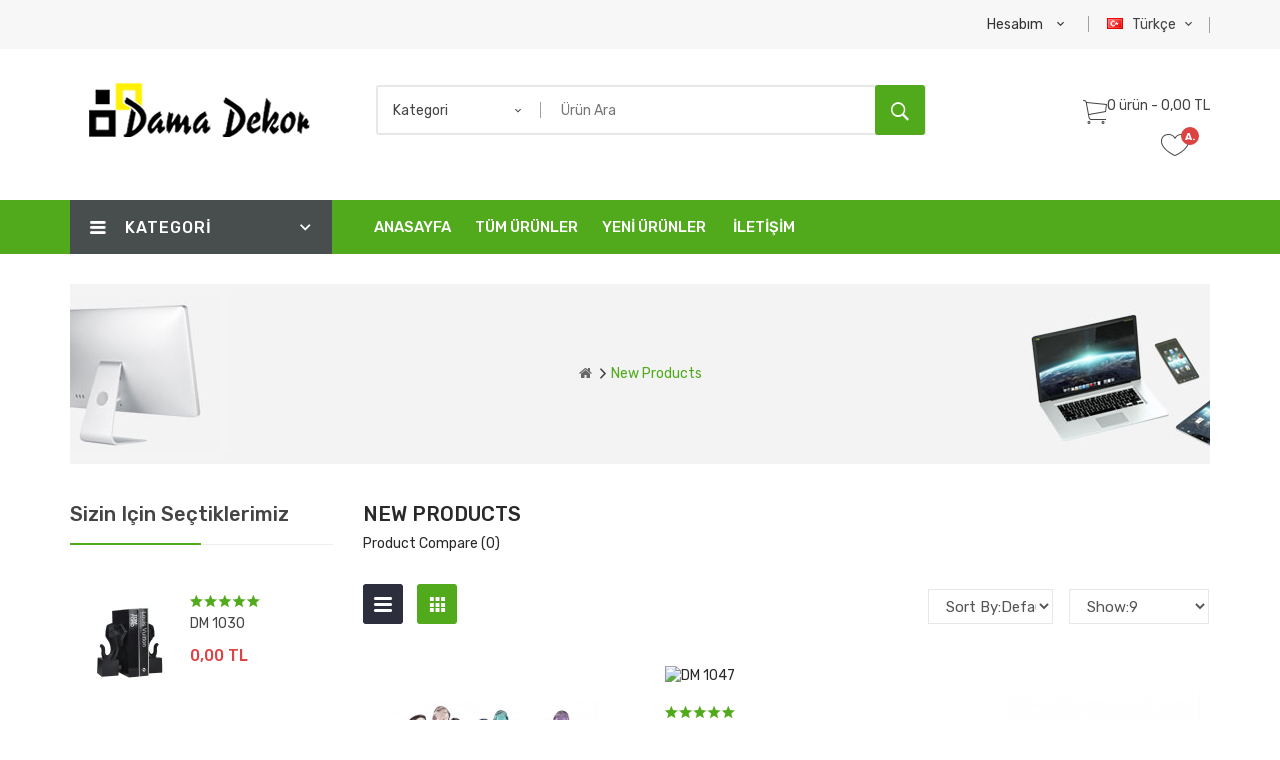

--- FILE ---
content_type: text/html; charset=utf-8
request_url: http://www.damadekor.com/index.php?route=product/ocnewproduct
body_size: 12812
content:
<!DOCTYPE html>
<!--[if IE]><![endif]-->
<!--[if IE 8 ]><html dir="ltr" lang="tr" class="ie8"><![endif]-->
<!--[if IE 9 ]><html dir="ltr" lang="tr" class="ie9"><![endif]-->
<!--[if (gt IE 9)|!(IE)]><!-->
<html dir="ltr" lang="tr">
<!--<![endif]-->
<head>
<meta charset="UTF-8" />
<meta name="viewport" content="width=device-width, initial-scale=1">
<meta http-equiv="X-UA-Compatible" content="IE=edge">
<title>New Products</title>
<base href="http://www.damadekor.com/" />
<script src="catalog/view/javascript/jquery/jquery-2.1.1.min.js" type="text/javascript"></script>

<script src="catalog/view/javascript/jquery/jquery-ui.min.js" type="text/javascript"></script>
<script src="catalog/view/javascript/opentheme/ocquickview/ocquickview.js" type="text/javascript"></script>
<link href="catalog/view/theme/tt_calcio2/stylesheet/opentheme/ocquickview/css/ocquickview.css" rel="stylesheet" type="text/css" />
<link href="catalog/view/theme/tt_calcio2/stylesheet/opentheme/countdown/jquery.countdown.css" rel="stylesheet" type="text/css" />
<script src="catalog/view/javascript/jquery/owl-carousel/js/owl.carousel.min.js" type="text/javascript"></script>
<link href="catalog/view/javascript/jquery/owl-carousel/css/owl.carousel.min.css" rel="stylesheet" />
<link href="catalog/view/javascript/jquery/owl-carousel/css/owl.theme.green.min.css" rel="stylesheet" />
<script src="catalog/view/javascript/jquery/elevatezoom/jquery.elevatezoom.js" type="text/javascript"></script>
<script src="catalog/view/javascript/opentheme/countdown/jquery.plugin.min.js" type="text/javascript"></script>
<script src="catalog/view/javascript/opentheme/countdown/jquery.countdown.min.js" type="text/javascript"></script>
<script src="catalog/view/javascript/opentheme/hozmegamenu/custommenu.js" type="text/javascript"></script>
<script src="catalog/view/javascript/opentheme/hozmegamenu/mobile_menu.js" type="text/javascript"></script>
<script src="catalog/view/javascript/opentheme/vermegamenu/ver_menu.js" type="text/javascript"></script>
<script src="catalog/view/javascript/opentheme/vermegamenu/ver_mobile_menu.js" type="text/javascript"></script>
<link href="catalog/view/theme/tt_calcio2/stylesheet/opentheme/countdown/jquery.countdown.css" rel="stylesheet" />
<link href="catalog/view/theme/tt_calcio2/stylesheet/opentheme/hozmegamenu/css/custommenu.css" rel="stylesheet" />
<link href="catalog/view/theme/tt_calcio2/stylesheet/opentheme/vermegamenu/css/ocvermegamenu.css" rel="stylesheet" />
<link href="catalog/view/theme/tt_calcio2/stylesheet/opentheme/css/animate.css" rel="stylesheet" />
<link href="catalog/view/theme/tt_calcio2/stylesheet/opentheme/layoutproducts/layoutproducts.css" rel="stylesheet" />
<link href="catalog/view/javascript/bootstrap/css/bootstrap.min.css" rel="stylesheet" media="screen" />
<script src="catalog/view/javascript/bootstrap/js/bootstrap.min.js" type="text/javascript"></script>
<link href="catalog/view/javascript/font-awesome/css/font-awesome.min.css" rel="stylesheet" type="text/css" />
<link href="catalog/view/javascript/material-design-iconic-font/css/material-design-iconic-font.min.css" rel="stylesheet" type="text/css" />
<link href="catalog/view/javascript/ionicons/css/ionicons.min.css" rel="stylesheet" type="text/css" />
<link href="catalog/view/javascript/pe-icon-7-stroke/css/pe-icon-7-stroke.css" rel="stylesheet" type="text/css" />
<link href="//fonts.googleapis.com/css?family=Titillium+Web:300,300i,400,400i,600,600i,700,700i,900" rel="stylesheet" type="text/css" />
<link href="//fonts.googleapis.com/css?family=Ubuntu:300,300i,400,400i,500,500i,700,700i" rel="stylesheet" type="text/css" />
<link href="//fonts.googleapis.com/css?family=Anton" rel="stylesheet" type="text/css" />
<link href="//fonts.googleapis.com/css?family=Roboto+Slab:100,300,400,700&amp;subset=cyrillic,cyrillic-ext,greek,greek-ext,latin-ext,vietnamese" rel="stylesheet" type="text/css" />
<link href="//fonts.googleapis.com/css?family=Rubik:300,400,500,700,900" rel="stylesheet" type="text/css" />
<link href="catalog/view/theme/tt_calcio2/stylesheet/stylesheet.css" rel="stylesheet">
<link href="catalog/view/theme/tt_calcio2/stylesheet/opentheme/ocajaxlogin/css/ocajaxlogin.css" type="text/css" rel="stylesheet" media="screen" />
<link href="catalog/view/javascript/jquery/datetimepicker/bootstrap-datetimepicker.min.css" type="text/css" rel="stylesheet" media="screen" />
<link href="catalog/view/javascript/jquery/magnific/magnific-popup.css" type="text/css" rel="stylesheet" media="screen" />
<script src="catalog/view/javascript/opentheme/ocajaxlogin/ocajaxlogin.js" type="text/javascript"></script>
<script src="catalog/view/javascript/jquery/datetimepicker/moment/moment.min.js" type="text/javascript"></script>
<script src="catalog/view/javascript/jquery/datetimepicker/moment/moment-with-locales.min.js" type="text/javascript"></script>
<script src="catalog/view/javascript/jquery/datetimepicker/bootstrap-datetimepicker.min.js" type="text/javascript"></script>
<script src="catalog/view/javascript/opentheme/jquery.bpopup.min.js" type="text/javascript"></script>
<script src="catalog/view/javascript/opentheme/jquery.cookie.js" type="text/javascript"></script>
<script src="catalog/view/javascript/jquery/magnific/jquery.magnific-popup.min.js" type="text/javascript"></script>
<script src="catalog/view/javascript/common.js" type="text/javascript"></script>
<link href="http://www.damadekor.com/image/catalog/cart.png" rel="icon" />
</head>
<body class="product-ocnewproduct home1 group1">
<div class="wrapper">
<header>
	<div class="header-top">
		<div class="container">
			<div class="container-inner">
				<div class="row">
					<div class="col-md-5 col-sm-12 col-sms-12">
						<div class="welcome"><p></p></div>
					</div>
					<div class="col-md-7 col-sm-12 col-sms-12">
						 
						  <form action="http://www.damadekor.com/index.php?route=common/language/language" method="post" enctype="multipart/form-data" id="form-language">
    <div class="language">
	  <label>Dil</label>
      <button class="btn btn-link btn-language dropdown-toggle" data-toggle="dropdown">
            	  <img src="catalog/language/tr-tr/tr-tr.png" alt="Türkçe" title="Türkçe">
	  Türkçe
            	  <i class="zmdi zmdi-chevron-down zmdi-hc-fw"></i></button>
      <ul class="dropdown-menu">
        		 			<li><button class="btn btn-link btn-block language-select item-selected" type="button" name="tr-tr"><img src="catalog/language/tr-tr/tr-tr.png" alt="Türkçe" title="Türkçe" />Türkçe</button></li>
		            </ul>
    </div>
    <input type="hidden" name="code" value="" />
    <input type="hidden" name="redirect" value="http://www.damadekor.com/index.php?route=product/ocnewproduct" />
  </form>

						<div id="top-links">
							<ul class="list-inline">
								<li class="dropdown">
									<a href="http://www.damadekor.com/index.php?route=account/account" title="Hesabım" class="dropdown-toggle link-account" data-toggle="dropdown"><span>Hesabım</span><i class="zmdi zmdi-chevron-down zmdi-hc-fw"></i></a>
																			<ul class="dropdown-menu ul-account">
																													<li>
																							<a id="a-register-link" href="http://www.damadekor.com/index.php?route=account/register">Kayıt Ol</a>
																					</li>
										<li>
																							<a id="a-login-link" href="http://www.damadekor.com/index.php?route=account/login">Oturum Aç</a>
																					</li>
																				<li><a href="http://www.damadekor.com/index.php?route=checkout/cart" title="Sepetim"><span>Sepetim</span></a></li>
										<li><a href="http://www.damadekor.com/index.php?route=checkout/checkout" title="Kasaya Git"><span>Kasaya Git</span></a></li>
									</ul>
								</li>
							</ul>
						</div>
					</div>
				</div>
			</div>
		</div>
	</div>
	<div class="container-fix">
		<div class="container">
			<div class="row">
				<div class="col-md-3 col-sm-12 col-sms-12">
					<div class="logo-container">
						<div id="logo">
						  							<a href="http://www.damadekor.com/index.php?route=common/home"><img src="http://www.damadekor.com/image/catalog/dama-dekor-logo.png" title="Dama Dekor" alt="Dama Dekor" class="img-responsive" /></a>
						  						</div>
					</div>
				</div>
				<div class="col-md-7 col-sm-12 col-sms-12">
					<div class="search-containers"><div id="search-by-category">
    <div class="search-container">
        <div class="categories-container">
            <div class="hover-cate">
            <p><span class="cate-selected" data-value="0">Kategori</span></p>
            <ul class="cate-items">
                <li class="item-cate" data-value="0">Kategori</li>
                                                        <li data-value="280" class="item-cate">Tüm Ürünler</li>
                                                                    </ul>
            </div>
        </div>
		<div class="search-box">
			<input type="text" name="search" id="text-search" value="" placeholder="Ürün Ara" class=""  />
			<div id="sp-btn-search" class="">
				<button type="button" id="btn-search-category" class="btn btn-default btn-lg"></button>
			</div>
        </div>
    </div>
    <div class="search-ajax">
        <div class="ajax-loader-container" style="display: none;">
            <img src="http://www.damadekor.com/image/catalog/AjaxLoader.gif" class="ajax-load-img" width="30" height="30" alt="plazathemes.com" />
        </div>
        <div class="ajax-result-container">
            <!-- Content of search results -->
        </div>
    </div>
    <input type="hidden" id="ajax-search-enable" value="1" />
</div>

<script type="text/javascript">
    $(document).ready(function () {
        var flag = false;
        var ajax_search_enable = $('#ajax-search-enable').val();
        
        var current_cate_value = $('ul.cate-items li.selected').data('value');
        var current_cate_text = $('ul.cate-items li.selected').html();
        
        $('.cate-selected').attr('data-value', current_cate_value);
        $('.cate-selected').html(current_cate_text);
        
        $('.hover-cate p').click(function () {
            $( ".cate-items" ).toggle("slow");
        });
        
        $('.ajax-result-container').hover(
            function() {
                flag = true;
            },
            function() {
                flag = false;
            }
        );
        
        $('.hover-cate').hover(
            function() {
                flag = true;
            },
            function() {
                flag = false;
            }
        );
        
        $('#search-by-category').focusout(function() {
            if(flag == true) {
                $('.ajax-result-container').show();
            } else {
                $('.ajax-result-container').hide();
            }
        });
        
        $('#search-by-category').focusin(function() {
            $('.ajax-result-container').show();
        });

        $('#btn-search-category').click(function () {
            var url = 'http://www.damadekor.com/index.php?route=product/search';
            var text_search = $('#text-search').val();
            if(text_search) {
                url += '&search=' + encodeURIComponent(text_search);
            }

            var category_search = $('.cate-selected').attr("data-value");
            if(category_search) {
                url += '&category_id=' + encodeURIComponent(category_search);
            }

            location = url;
        });

        if(ajax_search_enable == '1') {
            $('#text-search').keyup(function(e) {
                var text_search = $(this).val();
                var cate_search = $('.cate-selected').attr("data-value");
                if(text_search != null && text_search != '') {
                    ajaxSearch(text_search, cate_search);
                } else {
                    $('.ajax-result-container').html('');
                    $('.ajax-loader-container').hide();
                }
            });

            $('ul.cate-items li.item-cate').click(function() {
                var cate_search = $(this).data('value');
                var text_search = $('#text-search').val();
                $('.cate-selected').attr('data-value', cate_search);
                $('.cate-selected').html($(this).html());
                if(text_search != null && text_search != '') {
                    ajaxSearch(text_search, cate_search);
                } else {
                    $('.ajax-result-container').html('');
                    $('.ajax-loader-container').hide();
                }
                $( ".cate-items" ).hide();
                $('#text-search').focus();
            });

        }
        
        function ajaxSearch(text_search, cate_search) {
            $.ajax({
                url         : 'http://www.damadekor.com/index.php?route=extension/module/ocsearchcategory/ajaxSearch',
                type        : 'post',
                data        : { text_search : text_search, cate_search : cate_search },
                beforeSend  : function () {
                    $('.ajax-loader-container').show();
                },
                success     : function(json) {
                    if(json['success'] == true) {
                        $('.ajax-result-container').html(json['result_html']);
                        $('.ajax-loader-container').hide();
                    }
                }
            });
        }

    });    
</script></div>
				</div>
				<div class="col-md-2 col-sm-12 col-sms-12">
					<div class="header-right">
						<div class="header-cart"><div id="cart" class="btn-group btn-block">
  <button type="button" data-toggle="dropdown" data-loading-text="Yükleniyor..." class="btn dropdown-toggle dropdown-cart"><i class="ion-ios-cart-outline"></i> <span id="cart-total">0 ürün - 0,00 TL</span></button>
  <ul class="dropdown-menu pull-right">
        <li>
      <p class="text-center cart-empty">Alışveriş sepetiniz boş!</p>
    </li>
      </ul>
</div></div>
						<div class="header-wishlist"><a href="http://www.damadekor.com/index.php?route=account/wishlist" id="wishlist-total" title="A. Listem (0)"><span>A. Listem (0)</span></a></div>
					</div>
				</div>
			</div>
		</div>
	</div>
</header>
<div class="menu-container">
	<div class="container">
		<div class="row">
			<div class="col-md-9 col-sm-12">
				<div class="row">
											    <div class="col-md-4 hidden-sm">
	<div class="vermagemenu hidden-xs hidden-sm">
		<div class="content-vermagemenu"> 
			<div class="title-vetical"><h2>Kategori</h2></div>
			<div class="navleft-container">
				<div id="pt_vmegamenu" class="pt_vmegamenu">
					<div id="pt_ver_menu126" class="pt_ver_menu nav-1 pt_ver_menu_no_child">
</div><div id="pt_ver_menu146" class="pt_ver_menu nav-2 pt_ver_menu_no_child">
</div><div id="pt_ver_menu157" class="pt_ver_menu nav-3 pt_ver_menu_no_child">
</div><div id="pt_ver_menu168" class="pt_ver_menu nav-4 pt_ver_menu_no_child">
</div><div id="pt_ver_menu169" class="pt_ver_menu nav-5 pt_ver_menu_no_child">
</div><div id="pt_ver_menu170" class="pt_ver_menu nav-6 pt_ver_menu_no_child">
</div><div id="pt_ver_menu171" class="pt_ver_menu nav-7 pt_ver_menu_no_child">
</div><div id="pt_ver_menu172" class="pt_ver_menu nav-8 pt_ver_menu_no_child">
</div><div id="pt_ver_menu279" class="pt_ver_menu over-menu nav-9 pt_ver_menu_no_child">
</div><div class="more-wrap pt_ver_menu"><div class="parentMenu"><a href="javascript:void(0);" class="more-ver-menu"><span><i class="ion-more"></i>Tümünü Gör</span></a></div></div><div class="close-wrap pt_ver_menu over-menu"><div class="parentMenu"><a href="javascript:void(0);" class="close-ver-menu"><span><i class="ion-more"></i>Kapat</span></a></div></div> 
				</div>	
			</div>
		</div>
	</div>
</div>
<script type="text/javascript">
//<![CDATA[
var VCUSTOMMENU_POPUP_EFFECT = 1
var VCUSTOMMENU_POPUP_TOP_OFFSET = 20
//]]>
        $('.vermagemenu h2').click(function () {
            $( ".navleft-container" ).slideToggle("slow");
        });
</script>
    <div class="col-md-8 col-sm-12">
	<div class="hozmenu-container">
		<div class="ma-nav-mobile-container">
			<div class="hozmenu">
				<div class="navbar">
					<div id="navbar-inner" class="navbar-inner navbar-inactive">
							<div class="menu-mobile">
								<a class="btn btn-navbar navbar-toggle">
										<span class="icon-bar"></span>
										<span class="icon-bar"></span>
										<span class="icon-bar"></span>
								</a>
															<span class="brand navbar-brand">Kategori</span>
													</div>
					
						<ul id="ma-mobilemenu" class="mobilemenu nav-collapse collapse"><li><span class=" button-view1 no-close"><a href="http://www.damadekor.com/index.php?route=product/category&amp;path=280">Tüm Ürünler</a></span><ul class="level2"></ul></li></ul> 
					
				</div>
				</div>
			</div>
		</div>
		<div class="nav-container visible-lg visible-md">		
			<div id="pt_custommenu" class="pt_custommenu">
				<!-- <div class="container"> -->
					<div id="pt_menu_home" class="pt_menu"><div class="parentMenu"><a href="http://www.damadekor.com/index.php?route=common/home"><span>Anasayfa</span></a></div></div><div id="pt_menu280" class="pt_menu nav-1 pt_menu_no_child">
<div class="parentMenu">
<a href="http://www.damadekor.com/index.php?route=product/category&amp;path=280">
<span>Tüm Ürünler</span>
</a>
</div>
</div><div id ="pt_menu_link52" class ="pt_menu"><div class="parentMenu" ><a href="index.php?route=product/ocnewproduct"><span>Yeni Ürünler</span></a></div></div>
<div id ="pt_menu_link51" class ="pt_menu"><div class="parentMenu" ><a href="index.php?route=information/contact"><span>İletişim</span></a></div></div>

				<!-- </div> -->
			</div>
		</div>
	</div>
</div>
<div id="sticky-menu" data-sticky="1"></div>
<script type="text/javascript">
//<![CDATA[
	var body_class = $('body').attr('class'); 
	if(body_class.search('common-home') != -1) {
		$('#pt_menu_home').addClass('act');
	}	
var CUSTOMMENU_POPUP_EFFECT =0
var CUSTOMMENU_POPUP_TOP_OFFSET = 70
//]]>
</script>
  
									</div>
			</div>
			<div class="col-md-3 col-sm-12">
							</div>
		</div>
	</div>
</div>
<script type="text/javascript">
$(document).ready(function(){
	$(window).scroll(function () {
		if ($(this).scrollTop() > 173) {
		$('.menu-container').addClass("fix-nav");
		} else {
		$('.menu-container').removeClass("fix-nav");
		}
	});
	$(function dropDown()
	{
		elementClick = '#form-currency .btn-currency,#form-language .btn-language,#top-links .link-account,#cart .dropdown-cart';
		elementSlide =  '.dropdown-menu';
		activeClass = 'active';

		$(elementClick).on('click', function(e){
		e.stopPropagation();
		var subUl = $(this).next(elementSlide);
		if(subUl.is(':hidden'))
		{
		subUl.slideDown();
		$(this).addClass(activeClass);
		}
		else
		{
		subUl.slideUp();
		$(this).removeClass(activeClass);
		}
		$(elementClick).not(this).next(elementSlide).slideUp();
		$(elementClick).not(this).removeClass(activeClass);
		e.preventDefault();
		});

		$(elementSlide).on('click', function(e){
		e.stopPropagation();
		});

		$(document).on('click', function(e){
		e.stopPropagation();
		var elementHide = $(elementClick).next(elementSlide);
		$(elementHide).slideUp();
		$(elementClick).removeClass('active');
		});
	});
});
</script>
<div class="container">
    <ul class="breadcrumb">
                    <li><a href="http://www.damadekor.com/index.php?route=common/home"><i class="fa fa-home"></i></a></li>
                    <li><a href="http://www.damadekor.com/index.php?route=product/ocnewproduct">New Products</a></li>
            </ul>
    <div class="row"><aside id="column-left" class="col-sm-12 col-md-3">
    <div class="feature-products">
	<div class="module-title"><h2>Sizin için Seçtiklerimiz</h2></div>
	 	  <div class="product-layout">
		<div class="product-thumb transition">
			<div class="item-inner">
				<div class="image">
					<a href="http://www.damadekor.com/index.php?route=product/product&amp;product_id=50"><img src="http://www.damadekor.com/image/cache/catalog/urunler/1030-100x100.jpg" alt="DM 1030" title="DM 1030" class="img-responsive" /></a>
				</div>
			  <div class="caption">
								<div class="ratings">
					<div class="rating-box">
																																																																			<div class="rating5">rating</div>
																</div>
				</div>					
								<h4 class="product-name"><a href="http://www.damadekor.com/index.php?route=product/product&amp;product_id=50">DM 1030</a></h4>
				<!-- <p>Fil Kitap TutucuRenk : Siyah..</p> -->
								<p class="price">
				  				  0,00 TL
				  				  				</p>
							  </div>
			</div>
		</div>
	  </div>
	  	  <div class="product-layout">
		<div class="product-thumb transition">
			<div class="item-inner">
				<div class="image">
					<a href="http://www.damadekor.com/index.php?route=product/product&amp;product_id=51"><img src="http://www.damadekor.com/image/cache/catalog/urunler/1031-100x100.jpg" alt="DM 1031" title="DM 1031" class="img-responsive" /></a>
				</div>
			  <div class="caption">
								<div class="ratings">
					<div class="rating-box">
																																																																			<div class="rating5">rating</div>
																</div>
				</div>					
								<h4 class="product-name"><a href="http://www.damadekor.com/index.php?route=product/product&amp;product_id=51">DM 1031</a></h4>
				<!-- <p>DavidRenk : Krem..</p> -->
								<p class="price">
				  				  0,00 TL
				  				  				</p>
							  </div>
			</div>
		</div>
	  </div>
	  	  <div class="product-layout">
		<div class="product-thumb transition">
			<div class="item-inner">
				<div class="image">
					<a href="http://www.damadekor.com/index.php?route=product/product&amp;product_id=52"><img src="http://www.damadekor.com/image/cache/catalog/urunler/1032-100x100.jpg" alt="DM 1032" title="DM 1032" class="img-responsive" /></a>
				</div>
			  <div class="caption">
								<div class="ratings">
					<div class="rating-box">
																																																																			<div class="rating5">rating</div>
																</div>
				</div>					
								<h4 class="product-name"><a href="http://www.damadekor.com/index.php?route=product/product&amp;product_id=52">DM 1032</a></h4>
				<!-- <p>Yatan AdamRenk : Altın..</p> -->
								<p class="price">
				  				  0,00 TL
				  				  				</p>
							  </div>
			</div>
		</div>
	  </div>
	  	  <div class="product-layout">
		<div class="product-thumb transition">
			<div class="item-inner">
				<div class="image">
					<a href="http://www.damadekor.com/index.php?route=product/product&amp;product_id=53"><img src="http://www.damadekor.com/image/cache/catalog/urunler/1033-100x100.jpg" alt="DM 1033" title="DM 1033" class="img-responsive" /></a>
				</div>
			  <div class="caption">
								<div class="ratings">
					<div class="rating-box">
																																																																			<div class="rating5">rating</div>
																</div>
				</div>					
								<h4 class="product-name"><a href="http://www.damadekor.com/index.php?route=product/product&amp;product_id=53">DM 1033</a></h4>
				<!-- <p>Kaideli Antik ErkekRenk : Siyah..</p> -->
								<p class="price">
				  				  0,00 TL
				  				  				</p>
							  </div>
			</div>
		</div>
	  </div>
	  	  <div class="product-layout">
		<div class="product-thumb transition">
			<div class="item-inner">
				<div class="image">
					<a href="http://www.damadekor.com/index.php?route=product/product&amp;product_id=54"><img src="http://www.damadekor.com/image/cache/catalog/urunler/1034-100x100.jpg" alt="DM 1034" title="DM 1034" class="img-responsive" /></a>
				</div>
			  <div class="caption">
								<div class="ratings">
					<div class="rating-box">
																																																																			<div class="rating5">rating</div>
																</div>
				</div>					
								<h4 class="product-name"><a href="http://www.damadekor.com/index.php?route=product/product&amp;product_id=54">DM 1034</a></h4>
				<!-- <p>ApolloRenk : Krem..</p> -->
								<p class="price">
				  				  0,00 TL
				  				  				</p>
							  </div>
			</div>
		</div>
	  </div>
	  </div>
  </aside>

                                    <div id="content" class="col-sm-9"><div id="ajax-login-block">
</div>
<div id="ajax-loader">
    <img src="http://www.damadekor.com/image/catalog/AjaxLoader.gif" alt="" />
</div>
<div class="ajax-body-login">
    <div class="account-login">
        <div class="page-title">
            <h1>Login or create an account</h1>
            <a href="javascript:void(0);" class="a-close-frm" onclick="ocajaxlogin.closeForm();"><span>Close</span></a>
        </div>
        <div class="ajax-content">
            <div class="ajax-container">
    <div class="login-form-content">
        <h2>Returning Customer</h2>
        <p><strong>I am a returning customer</strong></p>
        <form action="#" method="post" id="ajax-login-form" enctype="multipart/form-data">
            <div class="form-group">
                <label class="control-label" for="input-email">E-Mail Address</label>
                <input type="text" name="email" value="" placeholder="E-Mail Address" id="input-email" class="form-control" />
            </div>
            <div class="form-group">
                <label class="control-label" for="input-password">Password</label>
                <input type="password" name="password" value="" placeholder="Password" id="input-password" class="form-control" />
                <a class="forgotten" href="http://www.damadekor.com/index.php?route=account/forgotten">Forgotten Password</a>
            </div>
            <div class="action">
                <button class="button" type="button" onclick="ocajaxlogin.loginAction(document.getElementById('input-email').value, document.getElementById('input-password').value)"><span>Oturum Aç</span></button>
                <button class="button" type="button" onclick="ocajaxlogin.appendRegisterForm()"><span>Create an account</span></button>
                <img class="ajax-load-img" alt="" src="http://www.damadekor.com/image/catalog/AjaxLoader.gif" width="30" height="30" />
            </div>
                    </form>
    </div>
</div>

<script type="text/javascript">
    $(document).ready(function () {
        var keycode = '';

        $('#input-email').keypress(function (e) {
            keycode = (e.keyCode ? e.keyCode : e.which);
            if(keycode == '13') {
                ocajaxlogin.loginAction(ocajaxlogin.loginAction(document.getElementById('input-email').value, document.getElementById('input-password').value));
            }
        });

        $('#input-password').keypress(function (e) {
            keycode = (e.keyCode ? e.keyCode : e.which);
            if(keycode == '13') {
                ocajaxlogin.loginAction(ocajaxlogin.loginAction(document.getElementById('input-email').value, document.getElementById('input-password').value));
            }
        });
    });

</script>


        </div>
    </div>
    <div class="account-register">
        <div class="page-title">
            <h1>Login or create an account</h1>
            <a href="javascript:void(0);" class="a-close-frm" onclick="ocajaxlogin.closeForm();"><span>Close</span></a>
        </div>
        <div class="ajax-content">
            <div class="ajax-container">
    <div class="register-form-content">
        <h1>Register Account</h1>
        <p>If you already have an account with us, please login at the <a onclick="ocajaxlogin.appendLoginForm()" href="javascript:void(0);">login form</a>.</p>
        <form action="http://www.damadekor.com/index.php?route=extension/module/ajaxregister" method="post" id="ajax-register-form" enctype="multipart/form-data" class="form-horizontal">
            <fieldset id="account">
                <legend>Your Personal Details</legend>
                <div class="form-group required" style="display:  none ;">
                    <label class="col-sm-2 control-label">Customer Group</label>
                    <div class="col-sm-10">
                                                                        <div class="radio">
                            <label>
                                <input type="radio" name="customer_group_id" value="1" checked="checked" />
                                Default</label>
                        </div>
                                                                    </div>
                </div>
                <div class="form-group required">
                    <label class="col-sm-2 control-label" for="input-firstname">First Name</label>
                    <div class="col-sm-10">
                        <input type="text" name="firstname" value="" placeholder="First Name" id="input-firstname" class="form-control" />
                        <!-- Error First Name -->
                        <div class="for-error error-firstname"></div>
                    </div>
                </div>
                <div class="form-group required">
                    <label class="col-sm-2 control-label" for="input-lastname">Last Name</label>
                    <div class="col-sm-10">
                        <input type="text" name="lastname" value="" placeholder="Last Name" id="input-lastname" class="form-control" />
                        <!-- Error Last Name -->
                        <div class="for-error error-lastname"></div>
                    </div>
                </div>
                <div class="form-group required">
                    <label class="col-sm-2 control-label" for="input-register-email">E-Mail</label>
                    <div class="col-sm-10">
                        <input type="email" name="email" value="" placeholder="E-Mail" id="input-register-email" class="form-control" />
                        <!-- Error Email -->
                        <div class="for-error error-email"></div>
                    </div>
                </div>
                <div class="form-group required">
                    <label class="col-sm-2 control-label" for="input-telephone">Telephone</label>
                    <div class="col-sm-10">
                        <input type="tel" name="telephone" value="" placeholder="Telephone" id="input-telephone" class="form-control" />
                        <!-- Error Phone -->
                        <div class="for-error error-telephone"></div>
                    </div>
                </div>
                            </fieldset>
            <fieldset>
                <legend>Your Password</legend>
                <div class="form-group required">
                    <label class="col-sm-2 control-label" for="input-register-password">Password</label>
                    <div class="col-sm-10">
                        <input type="password" name="password" value="" placeholder="Password" id="input-register-password" class="form-control" />
                        <!-- Error Password -->
                        <div class="for-error error-password"></div>
                    </div>
                </div>
                <div class="form-group required">
                    <label class="col-sm-2 control-label" for="input-confirm">Password Confirm</label>
                    <div class="col-sm-10">
                        <input type="password" name="confirm" value="" placeholder="Password Confirm" id="input-confirm" class="form-control" />
                        <!-- Error Confirm Password -->
                        <div class="for-error error-confirm"></div>
                    </div>
                </div>
            </fieldset>
            <fieldset>
                <legend>Newsletter</legend>
                <div class="form-group">
                    <label class="col-sm-2 control-label">Subscribe</label>
                    <div class="col-sm-10">
                                                <label class="radio-inline">
                            <input type="radio" name="newsletter" value="1" />
                            Evet</label>
                        <label class="radio-inline">
                            <input type="radio" name="newsletter" value="0" checked="checked" />
                            Hayır</label>
                                            </div>
                </div>
            </fieldset>
            
                        <div class="buttons">
                <div class="pull-right">
                    <button type="button" onclick="ocajaxlogin.registerAction();"  class="button"><span>Devam</span></button>
                    <img class="ajax-load-img" alt="" src="http://www.damadekor.com/image/catalog/AjaxLoader.gif" width="30" height="30" />
                </div>
            </div>
                    </form>
    </div>
    <div class="alert alert-danger for-error error-warning"><i class="fa fa-exclamation-circle"></i><span></span></div>
</div>
<script type="text/javascript"><!--
    // Sort the custom fields
    $('#account .form-group[data-sort]').detach().each(function() {
        if ($(this).attr('data-sort') >= 0 && $(this).attr('data-sort') <= $('#account .form-group').length) {
            $('#account .form-group').eq($(this).attr('data-sort')).before(this);
        }

        if ($(this).attr('data-sort') > $('#account .form-group').length) {
            $('#account .form-group:last').after(this);
        }

        if ($(this).attr('data-sort') < -$('#account .form-group').length) {
            $('#account .form-group:first').before(this);
        }
    });

    $('#address .form-group[data-sort]').detach().each(function() {
        if ($(this).attr('data-sort') >= 0 && $(this).attr('data-sort') <= $('#address .form-group').length) {
            $('#address .form-group').eq($(this).attr('data-sort')).before(this);
        }

        if ($(this).attr('data-sort') > $('#address .form-group').length) {
            $('#address .form-group:last').after(this);
        }

        if ($(this).attr('data-sort') < -$('#address .form-group').length) {
            $('#address .form-group:first').before(this);
        }
    });

    $('input[name=\'customer_group_id\']').on('change', function() {
        $.ajax({
            url: 'index.php?route=account/register/customfield&customer_group_id=' + this.value,
            dataType: 'json',
            success: function(json) {
                $('.custom-field').hide();
                $('.custom-field').removeClass('required');

                for (i = 0; i < json.length; i++) {
                    custom_field = json[i];

                    $('#custom-field' + custom_field['custom_field_id']).show();

                    if (custom_field['required']) {
                        $('#custom-field' + custom_field['custom_field_id']).addClass('required');
                    }
                }


            },
            error: function(xhr, ajaxOptions, thrownError) {
                console.log(thrownError + "\r\n" + xhr.statusText + "\r\n" + xhr.responseText);
            }
        });
    });

    $('input[name=\'customer_group_id\']:checked').trigger('change');
    //--></script>
<script type="text/javascript"><!--
    $('button[id^=\'button-custom-field\']').on('click', function() {
        var element = this;

        $('#form-upload').remove();

        $('body').prepend('<form enctype="multipart/form-data" id="form-upload" style="display: none;"><input type="file" name="file" /></form>');

        $('#form-upload input[name=\'file\']').trigger('click');

        if (typeof timer != 'undefined') {
            clearInterval(timer);
        }

        timer = setInterval(function() {
            if ($('#form-upload input[name=\'file\']').val() != '') {
                clearInterval(timer);

                $.ajax({
                    url: 'index.php?route=tool/upload',
                    type: 'post',
                    dataType: 'json',
                    data: new FormData($('#form-upload')[0]),
                    cache: false,
                    contentType: false,
                    processData: false,
                    beforeSend: function() {
                        $(element).button('loading');
                    },
                    complete: function() {
                        $(element).button('reset');
                    },
                    success: function(json) {
                        $(element).parent().find('.text-danger').remove();

                        if (json['error']) {
                            $(node).parent().find('input').after('<div class="text-danger">' + json['error'] + '</div>');
                        }

                        if (json['success']) {
                            alert(json['success']);

                            $(element).parent().find('input').val(json['code']);
                        }
                    },
                    error: function(xhr, ajaxOptions, thrownError) {
                        alert(thrownError + "\r\n" + xhr.statusText + "\r\n" + xhr.responseText);
                    }
                });
            }
        }, 500);
    });
    //--></script>
<script type="text/javascript"><!--
    $('.date').datetimepicker({
        language: document.cookie.match(new RegExp('language=([^;]+)'))[1],
        pickTime: false
    });

    $('.time').datetimepicker({
        language: document.cookie.match(new RegExp('language=([^;]+)'))[1],
        pickDate: false
    });

    $('.datetime').datetimepicker({
        language: document.cookie.match(new RegExp('language=([^;]+)'))[1],
        pickDate: true,
        pickTime: true
    });
    //--></script>
        </div>
    </div>
    <div class="account-success">
        <div class="ajax-content">
            <div class="ajax-container">
  <div class="success-content">
    <div class="page-title"><h1>Hesabınız Oluşturuldu!</h1></div>
    <p>Tebrikler! Hesabınız başarılı bir şekilde oluşturuldu! Dama Dekor hesabınızı kullanmaya başlamadan önce hesabınızın <strong>onaylanması</strong> gerekiyor.</p><p>Hesabınız onaylandığında e-posta adresinize bilgilendirme mesajı gönderilecektir. Eğer hesabınız ile ilgili herhangi bir sorunuz varsa, lütfen bizimle <a href="http://www.damadekor.com/index.php?route=information/contact">iletişime</a> geçiniz.</p>
    <div class="buttons">
      <div class="pull-right"><button class="button" onclick="window.location.href='http://www.damadekor.com/index.php?route=account/account'"><span>Devam</span></button></div>
    </div>
  </div>
</div>
        </div>
    </div>
    <div class="logout-success">
        <div class="ajax-content">
            <div class="ajax-container">
  <div class="success-content">
    <div class="page-title"><h1>Oturum Kapatıldı</h1></div>
    <p>Oturumunuz güvenli bir şekilde kapatıldı. Artık bilgisayarı güvenli bir şekilde terk edebilirsiniz.</p><p>Alışveriş sepetiniz kaydedildi, bir dahaki oturumunuz da kaldığınız yerden devam edebilirsiniz.</p>
    <div class="buttons">
      <div class="pull-right"><button class="button" onclick="window.location.href='http://www.damadekor.com/index.php?route=common/home'"><span>Devam</span></button></div>
    </div>
  </div>
</div>
        </div>
    </div>
</div>
<div class="opc-hidden">
            <input type="hidden" id="input-opc-status" value="1" />
    </div>


            <div class="page-title"><h2>New Products</h2></div>
                            					<div><a href="http://www.damadekor.com/index.php?route=product/compare" id="compare-total">Product Compare (0)</a></div>
                    <div class="toolbar">
						<div class="col-md-2 toolbar3 pull-left">
							<div class="btn-group">
								<button type="button" id="list-view" class="btn btn-default"></button>
								<button type="button" id="grid-view" class="btn btn-default"></button>
							</div>
						</div>
						<div class="col-md-2 toolbar2 pull-right">
							<select id="input-limit" class="form-control" onchange="oclayerednavigationajax.filter(this.value)">
																											<option value="http://www.damadekor.com/index.php?route=product/ocnewproduct&amp;limit=9" selected="selected">Show:9</option>
																																				<option value="http://www.damadekor.com/index.php?route=product/ocnewproduct&amp;limit=24">Show:24</option>
																																				<option value="http://www.damadekor.com/index.php?route=product/ocnewproduct&amp;limit=36">Show:36</option>
																								</select>
						</div>
						<div class="col-md-2 toolbar1 pull-right">
							<select id="input-sort" class="form-control" onchange="location = this.value;">
																											<option value="http://www.damadekor.com/index.php?route=product/ocnewproduct&amp;sort=p.sort_order&amp;order=ASC" selected="selected">Sort By:Default</option>
																																				<option value="http://www.damadekor.com/index.php?route=product/ocnewproduct&amp;sort=pd.name&amp;order=ASC">Sort By:Name (A - Z)</option>
																																				<option value="http://www.damadekor.com/index.php?route=product/ocnewproduct&amp;sort=pd.name&amp;order=DESC">Sort By:Name (Z - A)</option>
																																				<option value="http://www.damadekor.com/index.php?route=product/ocnewproduct&amp;sort=p.price&amp;order=ASC">Sort By:Price (Low &gt; High)</option>
																																				<option value="http://www.damadekor.com/index.php?route=product/ocnewproduct&amp;sort=p.price&amp;order=DESC">Sort By:Price (High &gt; Low)</option>
																																				<option value="http://www.damadekor.com/index.php?route=product/ocnewproduct&amp;sort=rating&amp;order=DESC">Sort By:Rating (Highest)</option>
																																				<option value="http://www.damadekor.com/index.php?route=product/ocnewproduct&amp;sort=rating&amp;order=ASC">Sort By:Rating (Lowest)</option>
																																				<option value="http://www.damadekor.com/index.php?route=product/ocnewproduct&amp;sort=p.model&amp;order=ASC">Sort By:Model (A - Z)</option>
																																				<option value="http://www.damadekor.com/index.php?route=product/ocnewproduct&amp;sort=p.model&amp;order=DESC">Sort By:Model (Z - A)</option>
																								</select>
						</div>
					</div>
                    <div class="custom-products">
                                                    <div class="product-layout product-list col-xs-12">
                                <div class="product-thumb">
									<div class="item-inner">
										<div class="image">
											<a href="http://www.damadekor.com/index.php?route=product/product&amp;product_id=62"><img src="http://www.damadekor.com/image/cache/catalog/urunler/1042-800x800.jpg" alt="DM 1042" title="DM 1042" class="img-responsive" /></a>
											<div class="qv-button-container">
												<button class="btn-quickview" type="button" title="" onclick="ocquickview.ajaxView('http://www.damadekor.com/index.php?route=product/product&amp;product_id=62')"><span></span></button>
											</div>
										</div>
										<div class="caption">
																							<div class="ratings">
													<div class="rating-box">
																																																																																																																																																																			<div class="rating5">rating</div>
																																								</div>
												</div>					
																						<h4 class="product-name"><a href="http://www.damadekor.com/index.php?route=product/product&amp;product_id=62">DM 1042</a></h4>
																							<p class="price"> 														0,00 TL
																										 </p>
																						<p class="product-des">..</p>
											<div class="actions">
												<div class="add-to-links">
													<div class="cart">
														<button type="button" onclick="cart.add('62', '1');"><span>Sepete Ekle</span></button>
													</div>
													<div class="wishlist">
														<button type="button" title="Alışveriş Listeme Ekle" onclick="wishlist.add('62');"><span>Alışveriş Listeme Ekle</span></button>
													</div>
													<div class="compare">
														<button type="button" title="Karşılaştırma listesine ekle" onclick="compare.add('62');"><span>Karşılaştırma listesine ekle</span></button>
													</div>
												</div>
											</div>
										</div>
									</div>
                                </div>
                            </div>
                                                    <div class="product-layout product-list col-xs-12">
                                <div class="product-thumb">
									<div class="item-inner">
										<div class="image">
											<a href="http://www.damadekor.com/index.php?route=product/product&amp;product_id=67"><img src="" alt="DM 1047" title="DM 1047" class="img-responsive" /></a>
											<div class="qv-button-container">
												<button class="btn-quickview" type="button" title="" onclick="ocquickview.ajaxView('http://www.damadekor.com/index.php?route=product/product&amp;product_id=67')"><span></span></button>
											</div>
										</div>
										<div class="caption">
																							<div class="ratings">
													<div class="rating-box">
																																																																																																																																																																			<div class="rating5">rating</div>
																																								</div>
												</div>					
																						<h4 class="product-name"><a href="http://www.damadekor.com/index.php?route=product/product&amp;product_id=67">DM 1047</a></h4>
																							<p class="price"> 														0,00 TL
																										 </p>
																						<p class="product-des">..</p>
											<div class="actions">
												<div class="add-to-links">
													<div class="cart">
														<button type="button" onclick="cart.add('67', '1');"><span>Sepete Ekle</span></button>
													</div>
													<div class="wishlist">
														<button type="button" title="Alışveriş Listeme Ekle" onclick="wishlist.add('67');"><span>Alışveriş Listeme Ekle</span></button>
													</div>
													<div class="compare">
														<button type="button" title="Karşılaştırma listesine ekle" onclick="compare.add('67');"><span>Karşılaştırma listesine ekle</span></button>
													</div>
												</div>
											</div>
										</div>
									</div>
                                </div>
                            </div>
                                                    <div class="product-layout product-list col-xs-12">
                                <div class="product-thumb">
									<div class="item-inner">
										<div class="image">
											<a href="http://www.damadekor.com/index.php?route=product/product&amp;product_id=73"><img src="http://www.damadekor.com/image/cache/catalog/urunler/1053-800x800.jpg" alt="DM 1053" title="DM 1053" class="img-responsive" /></a>
											<div class="qv-button-container">
												<button class="btn-quickview" type="button" title="" onclick="ocquickview.ajaxView('http://www.damadekor.com/index.php?route=product/product&amp;product_id=73')"><span></span></button>
											</div>
										</div>
										<div class="caption">
																							<div class="ratings">
													<div class="rating-box">
																																																																																																																																																																			<div class="rating5">rating</div>
																																								</div>
												</div>					
																						<h4 class="product-name"><a href="http://www.damadekor.com/index.php?route=product/product&amp;product_id=73">DM 1053</a></h4>
																							<p class="price"> 														0,00 TL
																										 </p>
																						<p class="product-des">..</p>
											<div class="actions">
												<div class="add-to-links">
													<div class="cart">
														<button type="button" onclick="cart.add('73', '1');"><span>Sepete Ekle</span></button>
													</div>
													<div class="wishlist">
														<button type="button" title="Alışveriş Listeme Ekle" onclick="wishlist.add('73');"><span>Alışveriş Listeme Ekle</span></button>
													</div>
													<div class="compare">
														<button type="button" title="Karşılaştırma listesine ekle" onclick="compare.add('73');"><span>Karşılaştırma listesine ekle</span></button>
													</div>
												</div>
											</div>
										</div>
									</div>
                                </div>
                            </div>
                                                    <div class="product-layout product-list col-xs-12">
                                <div class="product-thumb">
									<div class="item-inner">
										<div class="image">
											<a href="http://www.damadekor.com/index.php?route=product/product&amp;product_id=79"><img src="http://www.damadekor.com/image/cache/catalog/urunler/1059-800x800.jpg" alt="DM 1059" title="DM 1059" class="img-responsive" /></a>
											<div class="qv-button-container">
												<button class="btn-quickview" type="button" title="" onclick="ocquickview.ajaxView('http://www.damadekor.com/index.php?route=product/product&amp;product_id=79')"><span></span></button>
											</div>
										</div>
										<div class="caption">
																							<div class="ratings">
													<div class="rating-box">
																																																																																																																																								<div class="rating4">rating</div>
																																																																			</div>
												</div>					
																						<h4 class="product-name"><a href="http://www.damadekor.com/index.php?route=product/product&amp;product_id=79">DM 1059</a></h4>
																							<p class="price"> 														0,00 TL
																										 </p>
																						<p class="product-des">..</p>
											<div class="actions">
												<div class="add-to-links">
													<div class="cart">
														<button type="button" onclick="cart.add('79', '1');"><span>Sepete Ekle</span></button>
													</div>
													<div class="wishlist">
														<button type="button" title="Alışveriş Listeme Ekle" onclick="wishlist.add('79');"><span>Alışveriş Listeme Ekle</span></button>
													</div>
													<div class="compare">
														<button type="button" title="Karşılaştırma listesine ekle" onclick="compare.add('79');"><span>Karşılaştırma listesine ekle</span></button>
													</div>
												</div>
											</div>
										</div>
									</div>
                                </div>
                            </div>
                                                    <div class="product-layout product-list col-xs-12">
                                <div class="product-thumb">
									<div class="item-inner">
										<div class="image">
											<a href="http://www.damadekor.com/index.php?route=product/product&amp;product_id=57"><img src="" alt="DM 1037" title="DM 1037" class="img-responsive" /></a>
											<div class="qv-button-container">
												<button class="btn-quickview" type="button" title="" onclick="ocquickview.ajaxView('http://www.damadekor.com/index.php?route=product/product&amp;product_id=57')"><span></span></button>
											</div>
										</div>
										<div class="caption">
																							<div class="ratings">
													<div class="rating-box">
																																																																																																																																																																			<div class="rating5">rating</div>
																																								</div>
												</div>					
																						<h4 class="product-name"><a href="http://www.damadekor.com/index.php?route=product/product&amp;product_id=57">DM 1037</a></h4>
																							<p class="price"> 														0,00 TL
																										 </p>
																						<p class="product-des">..</p>
											<div class="actions">
												<div class="add-to-links">
													<div class="cart">
														<button type="button" onclick="cart.add('57', '1');"><span>Sepete Ekle</span></button>
													</div>
													<div class="wishlist">
														<button type="button" title="Alışveriş Listeme Ekle" onclick="wishlist.add('57');"><span>Alışveriş Listeme Ekle</span></button>
													</div>
													<div class="compare">
														<button type="button" title="Karşılaştırma listesine ekle" onclick="compare.add('57');"><span>Karşılaştırma listesine ekle</span></button>
													</div>
												</div>
											</div>
										</div>
									</div>
                                </div>
                            </div>
                                            </div>
                    <div class="row toolbar4">
                        <div class="col-md-6 text-left"><ul class="pagination"><li class="active"><span>1</span></li><li><a href="http://www.damadekor.com/index.php?route=product/ocnewproduct&amp;page=2">2</a></li><li><a href="http://www.damadekor.com/index.php?route=product/ocnewproduct&amp;page=3">3</a></li><li><a href="http://www.damadekor.com/index.php?route=product/ocnewproduct&amp;page=2">&gt;</a></li><li><a href="http://www.damadekor.com/index.php?route=product/ocnewproduct&amp;page=3">&gt;|</a></li></ul></div>
                        <div class="col-sm-6 text-right">Gösterilen: 1 ile 9 arası, toplam: 20 (3 Sayfa)</div>
                    </div>
                                        </div>
        </div>
</div>
	    <div class="newletter-subscribe-container">
	<div class="container">
		<div class="newletter-subscribe">
			<div id="boxes-normal" class="newletter-container">
				<div style="" id="dialog-normal" class="window">
					<div class="box">
						<div class="newletter-title">
							<h6>Mail Listemize Kayıt Olun</h6>
							<h3>En yeni ürün ve kampanyalardan ilk siz haberdar olun</h3>					
						</div>
						<div class="box-content newleter-content">
							<div id="frm_subscribe-normal">
								<form name="subscribe" id="subscribe">
									<input type="text" value="" name="subscribe_email" id="subscribe_email" placeholder="Mail Adresinizi Yazınız...">
									<input type="hidden" value="" name="subscribe_name" id="subscribe_name" />
									<a class="btn" onclick="email_subscribe()">Kayıt Ol</a>
									   
								</form>
							</div><!-- /#frm_subscribe -->
							<div id="notification-normal"></div>
						</div><!-- /.box-content -->
					</div>
				</div>
			<script type="text/javascript">
			function email_subscribe(){
				$.ajax({
					type: 'post',
					url: 'index.php?route=extension/module/newslettersubscribe/subscribe',
					dataType: 'html',
					data:$("#subscribe").serialize(),
					success: function (html) {
						try {
							eval(html);
						} 
						catch (e) {
						}				
					}});
			}
			function email_unsubscribe(){
				$.ajax({
					type: 'post',
					url: 'index.php?route=extension/module/newslettersubscribe/unsubscribe',
					dataType: 'html',
					data:$("#subscribe").serialize(),
					success: function (html) {
						try {
						
							eval(html);
						
						} catch (e) {
						}
					}}); 
				$('html, body').delay( 1500 ).animate({ scrollTop: 0 }, 'slow'); 
			}
			</script>
			<script type="text/javascript">
				$(document).ready(function() {
					$('#subscribe_email').keypress(function(e) {
						if(e.which == 13) {
							e.preventDefault();
							email_subscribe();
						}
						var name= $(this).val();
						$('#subscribe_name').val(name);
					});
					$('#subscribe_email').change(function() {
					 var name= $(this).val();
							$('#subscribe_name').val(name);
					});
				
				});
			</script>
			</div>
		</div>
	</div>
</div>
    <div id="cmsblock-60"  class="cmsblock">
	<div class='description'>										  										  										  										  										  <div class="banner-bottom">
	<div class="container">
		<div class="container-inner">
			<div class="row">
				<div class="col-md-4 col-sm-12 col-sms-12">
					<div class="col col1">
						<div class="icon-banner"></div>
						<div class="banner-text">
							<h2>(0532) 348 23 50</h2>
							<p><br></p>
						</div>
					</div>
				</div>
				<div class="col-md-4 col-sm-12 col-sms-12">
					<div class="col col2">
						<div class="icon-banner"></div>
						<div class="banner-text">
							<h2>info@damakor.com</h2>
							<p><br></p>
						</div>
					</div>
				</div>
				<div class="col-md-4 col-sm-12 col-sms-12">
					<div class="col col3">
						<div class="icon-banner"></div>
						<div class="banner-text">
							<h2>Pzrt - Cmrt / 8:00 - 18:00</h2>
							<p><br></p>
						</div>
					</div>
				</div>
			</div>
		</div>
	</div>
</div> 									 									 									 									 									</div>
</div>

  
<footer>
	<div class="footer-static">
		<div class="container">
			<div class="container-inner">
				<div class="row">
					<div class="col-xs-12 col-sm-12 col-md-4">
						
						<div class="col col1">
							<div class="footer-title"><h2>İletişim</h2></div>
							<div class="footer-content">
								<div class="footer-logo">
									<a href="#"><img src="catalog/view/theme/tt_calcio2/image/logo.png" alt=""></a>
								</div>
								<p>We are a team of designers and developers that create high quality Magento, Prestashop, Opencart.</p>
								<p class="footer-address">Ümit Kaftancıoğlu Caddesi, 524. Sk., 16120 Nilüfer/Bursa</p>
								<p class="footer-phone">0532 348 23 50</p>
								<p class="footer-email">info@damadekor.com</p>
							</div>
						</div>
						
					</div>
					<div class="col-xs-12 col-sm-12 col-md-2">
						<div class="col col2">
							<div class="footer-title"><h2>Bilgiler</h2></div>
							<div class="footer-content">
								<ul class="list-unstyled">
																														<li><a href="http://www.damadekor.com/index.php?route=information/information&amp;information_id=4">About Us</a></li>
																					<li><a href="http://www.damadekor.com/index.php?route=information/information&amp;information_id=6">Delivery Information</a></li>
																					<li><a href="http://www.damadekor.com/index.php?route=information/information&amp;information_id=3">Privacy Policy</a></li>
																					<li><a href="http://www.damadekor.com/index.php?route=information/information&amp;information_id=5">Terms &amp; Conditions</a></li>
																												<li><a href="http://www.damadekor.com/index.php?route=product/manufacturer">Markalar</a></li>
									<li><a href="http://www.damadekor.com/index.php?route=account/voucher">Hediye Çeki</a></li>
								</ul>
							</div>
						</div>
					</div>
					<div class="col-xs-12 col-sm-12 col-md-2">
						<div class="col col3">
							<div class="footer-title"><h2>Hesabım</h2></div>
							<div class="footer-content">
								<ul class="list-unstyled">
									<li><a href="http://www.damadekor.com/index.php?route=account/account">Hesabım</a></li>
									<li><a href="http://www.damadekor.com/index.php?route=account/order">Siparişlerim</a></li>
									<li><a href="http://www.damadekor.com/index.php?route=account/wishlist">Alışveriş Listem</a></li>
									<li><a href="http://www.damadekor.com/index.php?route=account/newsletter">Bülten Aboneliği</a></li>
									<li><a href="http://www.damadekor.com/index.php?route=affiliate/login">Ortaklık Programı</a></li>
									<li><a href="http://www.damadekor.com/index.php?route=product/special">Kampanyalar</a></li>
								</ul>
							</div>
						</div>
					</div>
					<div class="col-sm-12 col-md-4 col-xs-12">
						<div class="col col4">
							<div class="footer-title">
								<h2>Sponsorluklarımız</h2>
							</div>
							<div class="footer-content">
																	    <div id="instagram_block_home" class="block">
	<!-- <div class="title_block">
		<h3 >Instagram</h3>
	</div> -->
			<p class="text_error_instagram">Server not found</p>
	</div>
  
															</div>
						</div>
					</div>
				</div>
			</div>
		</div>
	</div>
		<div class="footer-bottom">
		<div class="container">
			<div class="row">
				<div class="col-md-5 col-sm-12 col-sms-12">
					<div id="back-top"><i class="ion-chevron-right"></i><i class="ion-chevron-right"></i></div>
					<p class="copyright-text">Dama Dekor &copy; 2026 - Tüm Hakları Saklıdır.</p>
				</div>
				<div class="col-md-7 col-sm-12 col-sms-12">
											    <div id="cmsblock-62"  class="cmsblock">
	<div class='description'>										  										  <div class="footer-paypal">
	<ul>
		<li><a href="#"><img src="image/catalog/cmsblock/paypal.jpg" alt="paypal"></a></li>
		<li><a href="#"><img src="image/catalog/cmsblock/paypal1.jpg" alt="paypal"></a></li>
		<li><a href="#"><img src="image/catalog/cmsblock/paypal2.jpg" alt="paypal"></a></li>
		<li><a href="#"><img src="image/catalog/cmsblock/paypal3.jpg" alt="paypal"></a></li>
		<li><a href="#"><img src="image/catalog/cmsblock/paypal4.jpg" alt="paypal"></a></li>
		<li><a href="#"><img src="image/catalog/cmsblock/paypal5.jpg" alt="paypal"></a></li>
	</ul>
</div> 									 									</div>
</div>

  
									</div>
			</div>
		</div>
	</div>
</footer>
<script type="text/javascript">
$(document).ready(function(){
	// hide #back-top first
	$("#back-top").hide();
	// fade in #back-top
	$(function () {
		$(window).scroll(function () {
			if ($(this).scrollTop() > 300) {
				$('#back-top').fadeIn();
			} else {
				$('#back-top').fadeOut();
			}
		});
		// scroll body to 0px on click
		$('#back-top').click(function () {
			$('body,html').animate({scrollTop: 0}, 800);
			return false;
		});
	});
	if (jQuery(window).width() < 992) {   
		jQuery('.footer-static .footer-title').click(function(){     
			jQuery(this).parent('.col').toggleClass('active').siblings().removeClass('active'); 
			jQuery(this).next('.col .footer-content').toggle(300);
			jQuery(this).parent('.col.active').siblings().children('.col .footer-content').slideUp(300); 
		}); 
		 
	}
});
</script>
<!--
OpenCart is open source software and you are free to remove the powered by OpenCart if you want, but its generally accepted practise to make a small donation.
Please donate via PayPal to donate@opencart.com
//-->
</div><!-- wrapper -->
</body></html>

--- FILE ---
content_type: text/html; charset=utf-8
request_url: http://www.damadekor.com/index.php?route=product/ocquickview/appendcontainer
body_size: 479
content:
<div id="quickview-content">
    <!-- Load quickview content into here -->
</div>

<div id="quickview-bg-block">
    <!-- Quick View deep background -->
</div>

<div class="quickview-load-img">
    <img src="http://www.damadekor.com/image/catalog/AjaxLoader.gif" alt="" />
</div>

<div>
    <input type="hidden" id="qv-status" value="<?php echo $ocquickview_status; ?>" />
    <input type="hidden" id="qv-container" value="<?php echo $ocquickview_container ?>" />
    <input type="hidden" id="qv-parent-element" value="<?php echo $ocquickview_parent_element ?>" />
    <input type="hidden" id="qv-children-element" value="<?php echo $ocquickview_children_element ?>" />
</div>

<script type="text/javascript">
    $('#quickview-bg-block').click(function () {
        ocquickview.closeQVFrame();
    })
</script>


--- FILE ---
content_type: text/css
request_url: http://www.damadekor.com/catalog/view/theme/tt_calcio2/stylesheet/opentheme/countdown/jquery.countdown.css
body_size: 497
content:
/* jQuery Countdown styles 2.0.0. */
.is-countdown {
	text-align: center;
	position:absolute;
	bottom:0;
	left:0;
	right:0;
	margin:0 auto;
	background:rgba(81,170,27,0.8);
	border-radius:5px;
}
.countdown-rtl {
	direction: rtl;
}
.countdown-row { width:100%; display:inline-block; }
.countdown-row .countdown-section {
	width: 25%;
    padding: 12px 5px 8px;
    display: inline-block;
	text-align:center;
	position:relative;
}
.countdown-row .countdown-section:before {
	width:1px;
	height:24px;
	position:absolute;
	right:0;
	top:20px;
	content:'';
	display:block;
	background:#fff;
}
.countdown-row .countdown-section:last-child {
	margin:0 !important;
}
.countdown-row .countdown-section:last-child:before {
	display:none;
}
.countdown-amount {
    font-size: 24px;
	font-weight:500;
	color:#fff;
}
.countdown-period {
    font-size:13px;
	color:#fff;
	font-weight:400;
	display:block;
}
.countdown-descr {
	display: block;
	width: 100%;
}
@media (max-width: 1199px){
	.countdown-row .countdown-section {
		min-width: 43px;
	}
	.countdown-amount { font-size:12px; }
	.countdown-period { font-size:11px; line-height:14px; }
	.is-countdown { margin:20px 0 0; }
}

--- FILE ---
content_type: text/css
request_url: http://www.damadekor.com/catalog/view/theme/tt_calcio2/stylesheet/opentheme/vermegamenu/css/ocvermegamenu.css
body_size: 1466
content:
/** ver megamenu **/
.vermagemenu{
    position: relative;
    padding: 0 0px 0 0;
    z-index: 3000;
}
.over-menu { display: none; }
.close-wrap i,
.more-wrap i{
    margin-right:10px;
}
.close-wrap a,
.more-wrap a{
    border-bottom: none!important;
	line-height:46px !important;
	padding:0 !important;
}
.navleft-container{
    background: #fff;
    font-size:14px;
    width: 100%;
    display:none;
	position:absolute;
	border-radius:0 0 5px 5px;
	box-shadow:0px 0px 7px 0.5px rgba(0, 0, 0, 0.15);
}
.navleft-container {
	display: none;
}
.pt_vmegamenu{margin:0px}
.pt_vmegamenu div.pt_ver_menu.active{background:none!important}
.pt_vmegamenu .parentMenu .parentMenu a span{font-size:15px!important}
#pt_vmegamenu{margin-bottom: 0;padding-bottom:0;padding-top:0}
.pt_vmegamenu .parentMenu a img{
	position: absolute;
	top: 14px;
	left: 0;
	display: inline-block;
}
.pt_vmegamenu .parentMenu a {
    text-decoration: none;
	display: block;
	word-wrap: break-word;
	color: #444444;
	font-size: 15px;
	font-weight: 400;
	text-transform: capitalize;
    line-height: 48px;
	position: relative;
	text-align: left;
	border-bottom: 1px solid #ededed;
}
.pt_vmegamenu .parentMenu a:hover,
.pt_vmegamenu .pt_ver_menu .parentMenu a:hover:after,
.pt_vmegamenu .pt_ver_menu.active .parentMenu a,
.pt_vmegamenu .pt_ver_menu.active .parentMenu a:after {
	color:#51aa1b;
}
.pt_vmegamenu .pt_ver_menu:last-child .parentMenu a:last-child{border:none;}
.pt_vmegamenu div.had-child .parentMenu a:after {
    display: block;
    position: absolute;
    top: 2px;
    right: 0;
    line-height: 45px;
    content:"\f105";
    color: #666;
    -webkit-transition: all 300ms ease;
    -moz-transition: all 300ms ease;
    -o-transition: all 300ms ease;
    transition: all 300ms ease;
    font-size: 13px;
    font-weight: 400;
    font-family: "FontAwesome";
}
.pt_vmegamenu div.had-child .parentMenu a:hover::before{
    color: #fff;
}
/*#pt_vmegamenu .pt_ver_menu{
    padding: 10px 0;
}*/
#pt_vmegamenu > .pt_ver_menu:last-child{
	border: none;
}
#pt_vmegamenu .pt_ver_menu {
	position:relative;
}
#pt_vmegamenu .pt_ver_menu .parentMenu{
	width:100%;
	position: relative;
	padding:0 20px;
}
.pt_vmegamenu .pt_ver_menu .popup{
    border:none;
    padding: 0px;
    position: absolute;
    left: 100%;
    text-align: left;
    z-index: 3000;
    background: #fff;
	top: 0;
	box-shadow:0 0 6px 1px rgba(0,0,0,0.1);
}
.pt_vmegamenu div.column {
    width: 180px;
}
.pt_vmegamenu .pt_ver_menu .popup .content-popup{
    float: left;
    box-shadow: none;
    border-radius: 0;
    color: #fff;
    padding: 20px;
	border: 1px solid #e5e5e5;
	background: #fff;
}
.pt_vmegamenu div.popup a.act{color:#333;}
.block1 .column{padding-bottom:0!important; margin-bottom:0px!important}
.block1 .column .itemMenu a.level1:hover{
	color: #51aa1b;
}
.block1 .column .itemMenu a.level1{
    font-size: 16px;
	font-weight: 500;
	text-transform: uppercase;
	word-wrap: break-word;
	color: #444444;
	margin-bottom: 15px;
	display: block;
}
.block1 .column .itemMenu a.level1.actParent{
    
}
.block1 .column .itemMenu a.level1.actParent span{
}
.block1 .column .itemSubMenu a.level1{background:none}
.pt_vmegamenu div.column{
    border:none!important;
    margin:0 15px 0 0!important;
    padding:0px!important;
    float:left;
}
.pt_vmegamenu div.column.last{
    margin-right:0px!important;
}
.pt_vmegamenu div.column.blockright{
    width:150px;
    text-align: center;
    margin-right:0 ;
}
.popup .block1{
    float:left;
}
.pt_vmegamenu div.itemSubMenu {
    margin: 20px 0;
}
.block1 .itemSubMenu .itemMenu a.itemMenuName{
    line-height:28px;
    font-weight: normal;
    line-height: 35px;
	color:#666666;
    font-size: 14px;
    text-transform: capitalize;
	margin: 0;
	display:block;
}
.block1 .itemSubMenu .itemMenu a.itemMenuName:hover{
    color: #51aa1b;
}
a.itemMenuName:hover{
    color: #51aa1b;
    
}
.navleft-container .thumbnail_image{
    background: #797979;
    border-radius: 100%;
    margin-right: 10px;
}
.title-vetical{
	background: #484d4e;
	position: relative;
	height:54px;
}
.title-vetical h2 span{
    font-size: 20px;
    text-transform: capitalize;
    width: 100%;
    display: block;
    margin-top: 3px;
}
.title-vetical{
	cursor: pointer;
}
.title-vetical h2 {
    font-size: 16px;
    color: #fff;
    margin: 0;
    font-weight: 500;
    text-transform: uppercase;
    padding-left: 55px;	
	line-height:56px;
	letter-spacing:1px;
	position:relative;
	font-family: 'Rubik', sans-serif;
}
.title-vetical h2:before {
	content: "\f20d";
	font-family:'Ionicons';
	font-size:21px;
	color:#fff;
	line-height:56px;
	font-weight:normal;
	position:absolute;
	left:20px;
	top:0;
}
.title-vetical h2:after {
	content: "\f2f9";
	font-family:'Material-Design-Iconic-Font';
	font-size:21px;
	color:#fff;
	line-height:56px;
	font-weight:normal;
	position:absolute;
	right:20px;
	top:0;
}
/** /ver megamenu **/
/* responsive */
@media(max-width: 1199px){
	.title-vetical h2 { font-size:16px; }
	.pt_vmegamenu .parentMenu a { font-size:13px; line-height:39px; }
	.pt_vmegamenu div.had-child .parentMenu a:after { line-height:36px; }
}

--- FILE ---
content_type: text/css
request_url: http://www.damadekor.com/catalog/view/theme/tt_calcio2/stylesheet/opentheme/layoutproducts/layoutproducts.css
body_size: 1768
content:
/* product grid */
.product-grid {
	margin-bottom:30px;
}
.product-grid .caption,
.product-customize .caption {
	padding: 20px 0 0;
	text-align:left;
}
.product-name{	
	font-size: 15px;
	text-transform: capitalize;
	margin: 0 0 15px;
	font-weight:400;
}
.product-name a {
	color: #444444;
	-webkit-transition: ease-in-out .3s all;
    -moz-transition: ease-in-out .3s all;
    transition: ease-in-out .3s all;
}
.product-name a:hover {
	color: #51aa1b;
}
.price-tax{
	display: none;
}
.price {
	color: #dc4444;
	font-size: 18px;
	margin: 0;
	font-weight:500;
}
.price-old {
	color:#a7a7a7;
	font-size:15px;
	text-decoration: line-through;
	margin-right: 5px;
	font-weight:400;
}
.product-des{
	color: #777777;
	line-height: 24px;
	font-size:14px;
	margin: 20px 0 0 0;	
}
.product-list .product-des{
	margin: 20px 0 0 0;	
	font-size:14px;
	color:#777777;
}
.ratings .rating-box div[class^="rating"]{
	background-repeat: no-repeat;
	background-position: center center;
	font-size: 0;
	height: 12px;
}
.ratings .rating-box .rating0{
	background-image: url("image/rating0.png")
}
.ratings .rating-box .rating1{
	background-image: url("image/rating1.png")
}
.ratings .rating-box .rating2{
	background-image: url("image/rating2.png")
}
.ratings .rating-box .rating3{
	background-image: url("image/rating3.png")
}
.ratings .rating-box .rating4{
	background-image: url("image/rating4.png")
}
.ratings .rating-box .rating5{
	background-image: url("image/rating5.png")
} 
.image > a{
	display: block;
	overflow: hidden;
	position: relative;
}
.image{
	position: relative;
	overflow: hidden;
	z-index: 4;
}
.img-r{
	position: absolute;
	top: 0;
	left: 0;
	right: 0;
	bottom: 0;
	opacity: 0;
}
.product-layout:hover .img-r{
	opacity: 1;
}
.action-links,
.image img{
	-webkit-transition: all .7s ease 0s;
	-moz-transition: all .7s ease 0s;
	transition: all .7s ease 0s;
}
.item-inner {
	padding:10px;
	position:relative;
	background:#fff;
	-webkit-transition: ease .4s all;
    -moz-transition: ease .4s all;
    transition: ease .4s all;
}
.item-inner .ratings {
	width:100%;
	margin: 0 auto;
	padding:0 0 15px;
    -webkit-transition: ease-in-out .3s all;
    -moz-transition: ease-in-out .3s all;
    transition: ease-in-out .3s all;
}
.item-inner .ratings .rating-box div[class^="rating"] {
	background-position: left center;
}
.item-inner .actions {
    text-align: left;
	margin:20px 0 0;
}
.item-inner .actions .add-to-links {
    padding: 0;
    text-align: left;
}
.item-inner .add-to-links div {
    display: inline-block;
    list-style: none;
	margin-left:1px;
}
.item-inner .add-to-links div.wishlist,
.item-inner .add-to-links div.compare {
	opacity:0;
	-webkit-transition: ease .3s all;
    -moz-transition: ease .3s all;
    transition: ease .3s all;
}
.item-inner:hover .add-to-links div.wishlist,
.item-inner:hover .add-to-links div.compare {
	opacity:1;
}
.item-inner .add-to-links div:first-child {
	margin:0;
}
.item-inner .add-to-links button {
    line-height: 36px;
    height: 36px;
    width: 36px;
    border-radius: 100%;
    padding: 0;
    position: relative;
    text-align: center;
    font-weight: 400;
    display: inline-block;
    font-size: 0;
    color: #444444;
    cursor: pointer;
    border: 0;
    background: #f4f4f4;
    -webkit-transition: ease .5s all;
    -moz-transition: ease .5s all;
    transition: ease .5s all;
}
.item-inner .add-to-links button:before {
    font-family: 'Ionicons';
    display: inline-block;
    font-size: 18px;
}
.item-inner .add-to-links .wishlist button:before {
    content: "\f442";
}
.item-inner .add-to-links .compare button:before {
    content: "\f3b1";
}
.item-inner .add-to-links button:hover {
	background:#51aa1b;
	color:#fff;
}
.item-inner .add-to-links .cart button {
    line-height: 40px;
    height: 36px;
	width:auto;
    border-radius: 20px;
    padding: 0 15px;
    margin: 0;
    position: relative;
    text-transform: uppercase;
    text-align: center;
    font-weight: 400;
    display: inline-block;
    font-size: 14px;
    color: #444444;
    background: #f4f4f4;
    cursor: pointer;
    -webkit-transition: ease .5s all;
    -moz-transition: ease .5s all;
    transition: ease .5s all;
}
.item-inner .add-to-links .cart button:hover {
	background: #51aa1b;
    color: #fff;
}
.item-inner .add-to-links .cart button:before {
    font-family: 'FontAwesome';
    display: none;
    font-size: 16px;
    margin-right: 6px;
	content:'\f07a';
	font-weight:normal;
}
.item-inner .qv-button-container {
    position: absolute;
    top: 50%;
    margin-top: -30px;
    left: 0;
    width: 100%;
    text-align: center;
	opacity:0;
	-webkit-transition: ease .3s all;
    -moz-transition: ease .3s all;
    transition: ease .3s all;
}
.item-inner:hover .qv-button-container {
	opacity:1;
}
.item-inner .qv-button-container button {
    line-height: 36px;
    height: 36px;
	width:36px;
    border-radius: 100%;
    padding: 0;
    margin: 0;
    position: relative;
    text-transform: uppercase;
    text-align: center;
    font-weight: 400;
    display: inline-block;
    font-size: 0;
    color: #444;
    background: #f4f4f4;
    cursor: pointer;
	border:0;
	opacity:0.9;
    -webkit-transition: ease .5s all;
    -moz-transition: ease .5s all;
    transition: ease .5s all;
}
.item-inner .qv-button-container button:before {
    font-family: 'Ionicons';
    display: inline-block;
    font-size: 18px;
	content:'\f133';
	font-weight:normal;
}
.item-inner .qv-button-container button:hover {
	background:#51aa1b;
	color:#fff;
	opacity:1;
}
.label-product {
	position: absolute;
    top: 0;
    right: 8px;
    color: #fff;
    background: #51aa1b;
    padding: 0;
	height:46px;
	width:46px;
    line-height: 46px;
    border-radius: 100%;
    text-transform: uppercase;
    font-size: 13px;
    font-weight: 500;
    text-align: center;
    display: inline-block;
	z-index:1;
}
.label-product.label_sale {
	background: #e34931;
}
.label-product + .label-product{
	display: none;
}
.btn-cart span{
	display: none;	
}
.manufacture-product a:hover{
	color: #ee3333
}
.manufacture-product a{
	vertical-align: top;
	color: #929292;
	letter-spacing: .025em;
	line-height: 18px;
	text-transform: capitalize;
}
.manufacture-product{
	color: #929292;
	float: left;
	width: 50%;
	display:none;
}
/* tabs product */
.tt-product { text-align:center; }
.tab-heading.nav-pills > li.active a:focus,
.tab-heading.nav-pills > li.active a:hover,
.tab-heading.nav-pills > li.active a,
.tab-heading.nav-pills > li a:focus,
.tab-heading.nav-pills > li a:hover{
	color: #444444;
	background: none;
}
.tab-heading.nav-pills > li a {
	background: none;
	color: #999999;
	margin: 0;
	font-size: 20px;
	line-height: 1;
	text-transform: capitalize;
	padding: 0 0 20px;
	cursor: pointer;
	position: relative;
	font-weight:500;
	-webkit-transition: all 300ms ease-in;
	-moz-transition: all 300ms ease-in;
	-ms-transition: all 300ms ease-in;
	-o-transition: all 300ms ease-in;
	transition: all 300ms ease-in;
}
.tab-heading.nav-pills > li a:before {
	content:'';
	height:2px;
	width:60%;
	background:#51aa1b;
	position:absolute;
	left:0;
	bottom:-1px;
	opacity:0;
	-webkit-transition: all 300ms ease-in;
	-moz-transition: all 300ms ease-in;
	-ms-transition: all 300ms ease-in;
	-o-transition: all 300ms ease-in;
	transition: all 300ms ease-in;
}
.tab-heading.nav-pills > li a:hover:before,
.tab-heading.nav-pills > li.active a:before {
	opacity:1;
	color:#444;
}
.tab-heading.nav-pills > li {
	float: none;
	display: inline-block;
	position: relative;
	margin-right:30px;
	z-index:1;
}
.tab-heading.nav-pills > li:first-child a {
	padding-left:0;
	margin-left:0;
}
.tab-heading.nav-pills > li:last-child a {
	padding-right:0;
	margin-right:0;
}
.tab-heading {
	width:100%;
	text-align: left;
	padding: 0;
	display: inline-block;
    position: relative;
}
/* responsive */
@media(max-width: 1199px){
	.item-inner .qv-button-container {
		display:none !important;
	}
}
@media(max-width: 560px){
	.tab-heading:before { display:none !important; }
	.tab-heading.nav-pills > li a { margin:0; }
}
@media(max-width: 480px){
	.tab-heading.nav-pills > li a { font-size:20px; }
	.tab-heading.nav-pills > li { margin-right:15px; }
}

--- FILE ---
content_type: text/css
request_url: http://www.damadekor.com/catalog/view/theme/tt_calcio2/stylesheet/stylesheet.css
body_size: 13146
content:
body {
	font-family: 'Rubik', sans-serif;
	font-weight: 400;
	color: #444444;
	font-size: 14px;
	line-height: 20px;
	width: 100%;
}
*:focus{
	outline: none !important;
}
ul {
	padding:0;
}
h1, h2, h3, h4, h5, h6 {
	color: #292929;
	line-height: 1;
	text-transform: uppercase;
	margin:0 0 10px;
}
/* default font size */
.fa {
	font-size: 14px;
}
/* Override the bootstrap defaults */	
h1 {
	font-size: 22px;
	font-family: 'Rubik', sans-serif;
	font-weight:500;
}
h2 {
	font-size: 20px;
	font-family: 'Rubik', sans-serif;
	font-weight:500;
}
h3 {
	font-size: 18px;
	font-family: 'Rubik', sans-serif;
	font-weight:500;
}
h4 {
	font-size: 15px;
	font-family: 'Rubik', sans-serif;
	font-weight:500;
}
h5 {
	font-size: 12px;
	font-family: 'Rubik', sans-serif;
	font-weight:500;
}
h6 {
	font-size: 10.2px;
	font-family: 'Rubik', sans-serif;
	font-weight:500;
}
a {
	color: #292929;
	cursor: pointer;
	-webkit-transition: ease-in-out .3s all;
    -moz-transition: ease-in-out .3s all;
    transition: ease-in-out .3s all;
}
a:focus,
a:active,
a:hover {
	text-decoration: none;
	color: #51aa1b;
}
legend {
	font-size: 18px;
	padding: 7px 0px
}
label {
	font-size: 14px;
	font-weight: normal;
}
select.form-control, textarea.form-control, input[type="text"].form-control, input[type="password"].form-control, input[type="datetime"].form-control, input[type="datetime-local"].form-control, input[type="date"].form-control, input[type="month"].form-control, input[type="time"].form-control, input[type="week"].form-control, input[type="number"].form-control, input[type="email"].form-control, input[type="url"].form-control, input[type="search"].form-control, input[type="tel"].form-control, input[type="color"].form-control {
	font-size: 12px;
	box-shadow:none !important;
	border-radius:0;
}
.input-group input, .input-group select, .input-group .dropdown-menu, .input-group .popover {
	font-size: 12px;
}
.input-group .input-group-addon {
	font-size: 12px;
	height: 30px;
}
.table-bordered td {
	vertical-align: middle !important;
	text-align:center;
}
img{
	max-width: 100%; 
	height: auto;
}
/* wishlist */
.account-wishlist a.btn {
	height:34px;
	line-height:34px;
	padding:0 15px;
	border-radius:5px;
}
/* Fix some bootstrap issues */
span.hidden-xs, span.hidden-sm, span.hidden-md, span.hidden-lg {
	display: inline;
}
.flip{
	-webkit-transform: rotate(-90deg);
	-moz-transform: rotate(-90deg);
	-o-transform: rotate(-90deg);
	transform: rotate(-90deg);
	display: inline-block;
}
.nav-tabs {
	margin-bottom: 15px;
}
div.required .control-label:before {
	content: '* ';
	color: #F00;
	font-weight: bold;
}
/* tooltip */
.tooltip.top .tooltip-arrow {
  border-top-color: #888;
}
.tooltip.top-left .tooltip-arrow {
  border-top-color: #888;
}
.tooltip.top-right .tooltip-arrow {
  border-top-color: #888;
}
.tooltip.right .tooltip-arrow {
  border-right-color: #888;
}
.tooltip.left .tooltip-arrow {
  border-left-color: #888;
}
.tooltip.bottom .tooltip-arrow {
  border-bottom-color: #888;
}
.tooltip.bottom-left .tooltip-arrow {
  border-bottom-color: #888;
}
.tooltip.bottom-right .tooltip-arrow {
  border-bottom-color: #888;
}
.tooltip-inner{
	background: #888;
}
.alert {
	text-align: center;
	font-size: 12px;
	margin: 0;
	border-radius: 0;
	border: none;
	font-family: 'Rubik', sans-serif;
}
/* transition */
.owl-nav > div, .banner-2 img,
#button-guest, #button-search, #button-review, #button-account, #button-login, #button-confirm,
#button-payment-method, #button-shipping-method, #button-quote, #button-coupon, #button-register,
.form-horizontal input.btn, a.btn, input[type='submit'], .button{
	-webkit-transition: ease-in-out all .3s;
	-moz-transition: ease-in-out all .3s;
	transition: ease-in-out all .3s;
}
#button-guest:hover, #button-search:hover, #button-review:hover, #button-account:hover,
#button-login:hover, #button-confirm:hover, #button-payment-method:hover, #button-register:hover,
#button-shipping-method:hover, #button-quote:hover, #button-coupon:hover,
.form-horizontal input.btn:hover, a.btn:hover, input[type='submit']:hover, .button:hover{
	color: #fff !important;
    background: #51aa1b !important;
}
#button-guest, #button-search, #button-review, #button-account, #button-login, #button-confirm,
#button-payment-method, #button-shipping-method, #button-quote, #button-coupon, #button-register,
.form-horizontal input.btn, a.btn, input[type='submit'], .button{
	border: 0;
	background: #f4f4f4 !important;
	padding: 0 30px;
	text-transform: uppercase;
	font-size: 14px;
	color: #444 !important;
	line-height: 43px;
	height: 40px;
	display: inline-block;
	font-weight: 500;
	border-radius: 3px;
	box-shadow:none !important;
}
#button-voucher,
#button-coupon{
	height: 34px;
	margin-left: 10px;
}
#button-search + h2{
	display: none;
}
#button-search{
	margin: 15px 0;
}
#modal-agree{
	z-index: 1000000;
}
/* header-top */
.header-top {
	background:#f7f7f7;
}
/* welcome */
.welcome {
	padding:16px 0 0;
}
.welcome p {
	margin:0;
}
/* call-us */
.call-us {
	float:right;
	margin-top:8px;
}
.call-us .call-icon {
	width:45px;
	float:left;
}
.call-us .call-icon:before {
	font-family: 'Pe-icon-7-stroke';
    display: inline-block;
    font-size: 40px;
    content: "\e6b5";
    color: #51aa1b;
	line-height:1;
}
.call-us .call-content {
	margin-left:45px;
	text-align:left;
}
.call-us p {
	font-size:14px;
	color:#444444;
	margin:0;
	font-weight:300;
}
.call-us h2 {
	font-weight:500;
	color:#444444;
	font-size:15px;
	margin:3px 0 0;
}
/* currency */
.currency {
	float:right;
	position:relative;
	padding-left:10px;
}
.currency label {
	margin: 0;
    line-height: 55px;
    font-size: 14px;
    color: #555555;
	float:left;
	display:none;
}
.currency .btn-link {
	border: 0;
    padding: 0 0 0 5px;
	line-height:49px;
    color: #555;
    font-size: 14px;
    text-transform: uppercase;
    text-decoration: none;
	float:left;
    -webkit-transition: ease-in-out .3s all;
    -moz-transition: ease-in-out .3s all;
    transition: ease-in-out .3s all;
}
.currency .btn-link i {
	margin-left:3px;
}
.currency .btn-link:hover {
	color:#51aa1b;
}
.currency .btn-link strong {
	font-weight:400;
}
#form-currency .dropdown-menu {
	border: 0;
    left: initial;
    right: 0;
    padding: 15px 18px;
    box-shadow: 0 0 9.6px 0.4px rgba(0, 0, 0, 0.1);
    border-radius: 3px;
    margin: 0;
    min-width: 120px;
    background: #fff;
}
#form-currency .dropdown-menu li button {
	color: #444444;
	font-size:14px;
    text-decoration: none;
    padding: 6px 0;
	line-height:20px;
    margin-bottom: 3px;
    text-align: left;
	text-transform:capitalize;
	border-bottom: 1px solid #eeeeee;
}
#form-currency .dropdown-menu li button:hover {
	color:#51aa1b;
}
#form-currency .dropdown-menu li:last-child button {
	padding:6px 0 0;
	border:0;
	margin:0;
}
/* language */
.language {
    float: right;
    position: relative;
}
.language:after {
    height: 16px;
    width: 1px;
    background: #a1a1a1;
    content: '';
    position: absolute;
    right: 0;
    top: 17px;
}
.language label {
    margin: 0;
    line-height: 55px;
    font-size: 14px;
    color: #555;
	float:left;
	display:none;
}
.language .btn-link {
	float:left;
    border: 0;
    padding: 0 13px 0 25px;
    line-height: 49px;
    color: #444444;
    font-size: 14px;
    text-transform: capitalize;
    text-decoration: none;
	position:relative;
    -webkit-transition: ease-in-out .3s all;
    -moz-transition: ease-in-out .3s all;
    transition: ease-in-out .3s all;
}
.language .btn-link:hover {
	color:#51aa1b;
}
.language .btn-language img {
	margin-right:6px;
	position:absolute;
	top:18px;
	left:0;
}
#form-language .dropdown-menu {
	border: 0;
    left: initial;
    right: 0;
    padding: 15px 18px;
    box-shadow: 0 0 9.6px 0.4px rgba(0, 0, 0, 0.1);
    border-radius: 3px;
    margin: 0;
    min-width: 120px;
    background: #fff;
}
#form-language .dropdown-menu li button {
	color: #444444;
	font-size:14px;
    text-decoration: none;
    padding: 6px 0;
	line-height:20px;
    margin-bottom: 3px;
    text-align:left;
	border-bottom: 1px solid #eeeeee;
}
#form-language .dropdown-menu li button:hover {
	color:#51aa1b;
}
#form-language .dropdown-menu li:last-child button {
	border:0;
	padding:6px 0 0;
	margin:0;
}
#form-language .dropdown-menu li button img {
	margin-right:8px;
}
/* top-link */
#top-links {
	float:right;
	position:relative;
	margin-right: 18px;
}
#top-links:after {
    height: 16px;
    width: 1px;
    background: #a1a1a1;
    content: '';
    position: absolute;
    right: 0;
    top: 16px;
}
#top-links .list-inline {
	margin:0;
	padding:0;
}
#top-links li.dropdown {
	padding:0;
	margin:0;
}
#top-links .dropdown-menu {
    border: 0;
    left: 0;
    padding: 10px 15px;
    box-shadow: 0 0 9.6px 0.4px rgba(0, 0, 0, 0.1);
    border-radius: 3px;
    min-width: 120px;
    background: #fff;
}
#top-links a {
	color: #333333;
    font-size: 14px;
    text-transform: capitalize;
    position: relative;
	padding:0 20px;
	line-height:49px;
    text-decoration: none;
    -webkit-transition: ease-in-out .3s all;
    -moz-transition: ease-in-out .3s all;
    transition: ease-in-out .3s all;
}
#top-links a i {
	margin-left:8px;
	font-size:14px;
}
#top-links .dropdown-menu {
    border: 0;
    left: 7px;
	margin:0;
    padding: 10px 18px 15px;
    box-shadow: 0 0 9.6px 0.4px rgba(0, 0, 0, 0.1);
    border-radius: 5px;
    min-width: 120px;
    background: #fff;
}
#top-links .dropdown-menu li a {
	background:none;
	color: #444444;
    font-size: 14px;
    text-decoration: none;
    padding: 6px 0;
    line-height: 20px;
    margin-bottom: 3px;
    text-align: left;
	border-bottom:1px solid #eeeeee;
}
#top-links .dropdown-menu li a:hover {
	color:#51aa1b;
}
#top-links .dropdown-menu li:last-child a {
	border:0;
	padding:6px 0 0;
	margin:0;
}
/* top */
#top > .container > ul > li{
	display: inline-block;
}
#top > .container > ul{
	margin: 0;
}
#top .text-ex{
	color: #292929;	
	display: block;
	text-transform: uppercase;
	font-weight: 600;
	border-bottom: 1px solid rgba(55,55,55,.1);
	padding-bottom: 5px;
}
#top > .container > ul:first-child{
	padding: 12px 0;
}
#top > .container > ul:first-child > li{
	padding: 0;
}
#top > .container > ul:first-child > li >span:not(.text-ex){
	color: #ee3333;
}
#top > .container > ul:last-child{
}
#top.text-ex{
	padding: 12px 0px;
	margin-right: 5px;
	font-size: 13px;
}
.top-links{
	margin: 0;
}
.top-links > li:not(:last-child){
	margin-bottom: 20px;
}
#top> li{
	padding: 0 20px;
	position: relative;
}
#top-links a,
#top.dropdown-menu a,
#top.dropdown-menu button{
	display: block;
	
}
#top-links a:hover,
#top.dropdown-menu a:hover,
#top.dropdown-menu button:hover,
#top.dropdown-menu .item-selected{
	color: #fb9935;
	text-decoration: none;
}
/* block-right */
.block-right { float:right; text-align:right; }
/* top */
#top > .container > ul > li{
	display: inline-block;
}
#top > .container > ul{
	margin: 0;
}
#top .text-ex{
	color: #292929;	
	display: block;
	text-transform: uppercase;
	font-weight: 600;
	border-bottom: 1px solid rgba(55,55,55,.1);
	padding-bottom: 5px;
}
#top > .container > ul:first-child{
	padding: 12px 0;
}
#top > .container > ul:first-child > li{
	padding: 0;
}
#top > .container > ul:first-child > li >span:not(.text-ex){
	color: #888;
}
#top > .container > ul:last-child{
}
#top.text-ex{
	padding: 12px 0px;
	margin-right: 5px;
	font-size: 13px;
}
.top-links{
	margin: 0;
}
.top-links > li:not(:last-child){
	margin-bottom: 20px;
}
#top> li{
	padding: 0 20px;
	position: relative;
}
#top-links a,
#top.dropdown-menu a,
#top.dropdown-menu button{
	display: block;
	
}
#top-links a:hover,
#top.dropdown-menu a:hover,
#top.dropdown-menu button:hover,
#top.dropdown-menu .item-selected{
	color: #51aa1b;
	text-decoration: none;
}
.logo-container {
	margin:3px 0 0;
}
#logo a{
	display: inline-block;
}
/* wishlist */
.header-right { display:inline-block; width:100%; margin-top:17px; }
.header-wishlist {
	float:right;
	margin-right:13px;
	position: relative;
}
.header-wishlist a {
    font-size: 10px;
}
.header-wishlist a:before {
    font-family: 'Ionicons';
    display: inline-block;
    font-size: 32px;
    content: "\f442";
    color: #444444;
    margin-right: 8px;
    line-height: 1;
    -webkit-transition: ease-in-out .3s all;
    -moz-transition: ease-in-out .3s all;
    transition: ease-in-out .3s all;
}
.header-wishlist a:hover:before {
    color: #51aa1b;
}
.header-wishlist span {
    width: 18px;
    height: 18px;
    line-height: 20px;
    background: #dc4444;
    font-size: 10px;
    font-weight: 700;
    color: #fff;
    position: absolute;
    top: -2px;
    right: -2px;
    text-align: center;
    border-radius: 100%;
}
/* container-fix */
.container-fix {
	padding:30px 0;
}
/*Search-category*/
#search-by-category {
    float:left;
	position:relative;
	margin-left: 13px;
}
.search-container {
	width:550px;
	border:0;
	background:#fff;
	display:inline-block;
	margin:6px 0 0;
	border:2px solid #e7e7e7;
	border-radius:3px;
}
#search-by-category .search-container .categories-container{
    float:left;
	width:30%;
    position:relative
}
#search-by-category .search-box {
	width:70%;
	position: relative;
    height: 38px;
    float: left;
}
#search-by-category .search-container #text-search {
    width: 100%;
    border:0;
    border-left:0;
    box-shadow:none;
    height:46px;
	line-height:49px;
    color: #555;
    font-size: 14px;
	font-weight:400;
	padding:0 40px 0 20px;
}
#search-by-category .search-container #sp-btn-search{
    position: absolute;
    right: -2px;
    top: -2px;
}
#search-by-category .search-container .categories-container {
    text-transform: uppercase;
    border:0;
	background:#fff;
	border-radius:50px 0 0 50px;
	position:relative;
}
#search-by-category .search-container .categories-container:after {
	content: "";
	width: 1px;
	height: 16px;
	background: #a1a1a1;
	position: absolute;
	top: 50%;
	margin-top: -8px;
	right: 0;
}
#search-by-category .search-container .categories-container .hover-cate p {
    margin:0;
	font-size: 14px;
	color: #444444;
	font-weight:400;
    padding:0 23px 0 15px;
    cursor: pointer;
    height: 46px;
	line-height:48px;
    overflow: hidden;
	text-transform:capitalize;
	border-radius:50px 0 0 50px;
	position:relative;
}
#search-by-category .search-container .categories-container .hover-cate p:after {
	content: "\f2f9";
    font-family: 'Material-Design-Iconic-Font';
    position:absolute;
	right:20px;
	top:0;
    font-size: 12px;
    color: #444444;
}
#search-by-category .search-container .categories-container .hover-cate p:hover {
	background:#fff;
}
#search-by-category .search-container .categories-container .hover-cate p i{
    position:absolute;
    top:30%;
    right:0px;
    padding:6px 20px 5px 0;
}
#search-by-category .search-container .categories-container .hover-cate .cate-items{
    z-index: 9999 !important;
    position: absolute;
    display: none;
    background: none repeat scroll 0% 0% #FFF;
    max-height: 300px;
    overflow: auto;
    margin-top:5px;
    border: 0 !important;
    padding: 20px;
    width:120%;
	text-align:left;
    cursor: pointer;
	border-radius:5px;
	box-shadow:0 0 9.6px 0.4px rgba(0, 0, 0, 0.1);
}
.cate-items li {
    text-transform: capitalize;
    color:#333;
    font-size: 12px;
	line-height:25px;
    list-style: none;
}
.cate-items li.f1 {
    padding-left: 10px;
}
.cate-items li.f2 {
    padding-left: 15px;
}
#search-by-category .search-ajax{
    position: absolute;
    z-index: 9999 !important;
    background: none repeat scroll 0% 0% #fff;
    left: 50%;
    top: 100%;
    width: 400px;
    margin: 0 0 0 -170px;
}
.search-ajax .product-name {
	margin:5px 0 3px;
	text-align:left;
}
.search-ajax .product-info { margin-bottom:20px; }
#search-by-category .search-ajax li{
    list-style: none;
}
#search-by-category .search-ajax .ajax-result-container .ajax-result-list{
    display:block;
    border:1px solid #ddd;
    max-height:345px;
    overflow: auto;
    padding:20px 0;
	margin:0;
}
#search-by-category .item-inner {
	padding:10px !important;
	margin:0 0 20px;
	border:0;
}
#search-by-category .item-inner .price-label { text-align:left; }
#search-by-category .item-inner:before {
	display:none;
}
#btn-search-category {
    background:#51aa1b;
    padding:0;
	height:50px;
	line-height:50px;
	width:50px;
	font-size:0;
	border:0;
    box-shadow:none;
    border-radius: 3px;
	margin:0;
    text-shadow:none;
}
#btn-search-category:before {
	font-family:'Ionicons';
	content:"\f4a4";
	font-size:24px;
	display:inline-block;
	color:#ffffff;
	line-height:54px;
}
#btn-search-category:hover {
	background:#555;
	-webkit-transition: ease .3s all;
    -moz-transition: ease .3s all;
    transition: ease .3s all;
}
#search-by-category .price-box {
	margin:10px 0 0;
}
/* newsletter popup */
.b-close{
	display: block;
}
.b-close:before {
	font-family: "Ionicons";
	content: "\f2d7";
	display:inline-block;
	color:#434343;
	font-size:16px;
}
.b-close span { display:none; }
.newletter-popup{
	background: #fff;
    top: 50% !important;
    margin-top: -179px;
    position: fixed !important;
    padding: 50px;
    text-align: center;
    display: none;
}
#boxes .newletter-title h2{
	font-size: 30px;
	text-transform: uppercase;
	color: #343434;
	margin: 0 0 30px;
}
#boxes .box-content label{
	font-weight: 400;
	font-size:13px;
}
#boxes .box-content .newletter-label {
	width:70%;
}
#boxes  #frm_subscribe .required{
	color: #f00;
	padding-right: 5px;
}
#boxes  #frm_subscribe a{
	cursor: pointer;
}
#boxes  #frm_subscribe #subscribe_pemail{
	background: #EBEBEB none repeat scroll 0% 0%;
	border: medium none;
	height: 40px;
	width: 60%;
	margin: 20px 0 30px;
	padding: 0 15px;
}
#boxes .box-content .subscribe-bottom{
	margin-top: 20px;
}
#boxes .box-content .subscribe-bottom  label{
	margin: 0;
	font-size:13px;
}
#boxes .box-content .subscribe-bottom #newsletter_popup_dont_show_again{
	display: inline-block;
	margin: 0;
}
#boxes  #frm_subscribe #notification{
	color: #f00;
}
#boxes  #frm_subscribe #notification .success{
	color: #67D7BB;
}
#popup2{
	position: absolute;
	right: -12px;
	top: -12px;
	width: 25px;
	height: 25px;
	line-height: 25px;
	text-align: center;
	background: #fff;
	border-radius: 100%;
	cursor: pointer;
}
/* newsllter */
.newletter-subscribe-container {
	margin:45px 0 0;
	position:relative;
}
.newletter-subscribe-container .newletter-subscribe {
	background:#51aa1b;
	padding:30px 90px;
	display:inline-block;
	width:100%;
	border-radius:3px;
}
#dialog-normal .newletter-title {
	float:left;
	width:40%;
	text-align:left;
}
#dialog-normal .newletter-title h6{
	color: #ffffff;
	font-weight:500;
	font-size: 24px;
	margin: 0;
	text-transform:uppercase;
}
#dialog-normal .des-testimonial{
	line-height: 24px;
	letter-spacing: .025em;
	margin: 0 0 55px 0;
}
#dialog-normal .newletter-title h3{
	font-size: 15px;
	color: #ffffff;
	margin: 10px 0 0;
	text-transform: inherit;
	font-weight:400;
}
#dialog-normal{
	text-align: center;
}
#dialog-normal .newleter-content{    
    vertical-align: middle;
    position: relative;
	text-align:center;
	float:right;
	width:60%;
}
#frm_subscribe-normal{
	display:inline-block;
	width: 100%;
	position:relative;
}
#subscribe_email{
	background: #fff;
	border: 0;
	font-size:14px;
	color: #999999;
	display: block;
	padding: 0 150px 0 30px;
	height: 50px;
	width: 100%;
	float: left;
	margin: 0;
	border-radius:3px;
}
#subscribe_email::-webkit-input-placeholder{
  color: #9d9d9d;
}
#subscribe_email::-moz-placeholder{
  color: #9d9d9d;
}
#subscribe_email:-ms-input-placeholder{
  color: #9d9d9d;
}
#subscribe_email:-moz-placeholder {
  color: #9d9d9d;
}
#subscribe .btn {
	border: none;
	background:#444444 !important;
	padding:0 30px;
	height: 50px;
	line-height:55px;
	position:absolute;
	right:0;
	top:0;
	font-size:14px;
	color:#ffffff !important;
	font-weight:500;
	font-family: 'Rubik', sans-serif;
	text-transform:uppercase;
	border-radius:3px;
}
#subscribe .btn:hover{
	background: #333 !important;
}
#notification-normal{
	text-align: left;
	clear: both;
}
#notification-normal div{
	color: #292929;
}
#notification-normal div.warning{
	color: #f00;
	text-align: left;
	font-size:12px;
}
/* blog */
#blog_home {
	margin:50px 0 0;
}
#blog_home .articles-inner {
	overflow: hidden;
	padding:0;
	border:0;
}
#blog_home .row_items .articles-inner:hover .articles-image .readmore,
#blog_home .row_items .articles-inner:hover .articles-image::before{
	opacity: 1;
}
#blog_home .row_items .articles-inner .articles-image{
	position: relative;
}
#blog_home .articles-date span {
	color: #fff;
	font-weight: 400;
	font-size: 24px;
	display: block;
	margin-top: 0;
}
#blog_home .articles-date {
	background:#51aa1b;
	padding:5px 10px;
	font-size: 18px;
	color: #fff;
	font-weight: 600;
	line-height: 1;
	text-transform: capitalize;
	float:left;
	text-align:center;
	position:absolute;
	top:10px;
	left:10px;
}
#blog_home .articles-date .author{
	color: #888;
	padding-left: 15px;
}
#blog_home .aritcles-content{
	margin:20px 0 0;
}
.articles-name + span{
	color: #51aa1b;
	text-transform: capitalize;
	font-size:14px;
	display:none;
}
.articles-name {
	font-size: 16px;
	font-weight: 500;
	color: #444444;
	margin: 0 0 13px;
	display: block;
	text-transform: inherit;
	display: block;
	text-overflow: ellipsis;
	white-space: nowrap;
	overflow: hidden;
}
.articles-name:hover {
	color:#51aa1b;
}
.articles-intro {
	color: #555555;
	line-height: 21px;
	font-size:15px;
	margin: 22px 0 0;
	display:none;
}
.readmore {
	margin:10px 0 0;
}
.readmore a {
	color: #666666;
	font-size: 14px;
	display: inline-block;
	text-transform:capitalize;
	font-weight:400;
	font-style:italic;
}
.readmore a:hover { color:#51aa1b; }
.blog-blog .article-titles { margin-bottom:40px; }
.blog-blog .article-titles h3 {
	font-size:25px;
	margin:0;
}
.blog-blog .article-name a {
	font-size:13px;
}
.blog-blog .intro-text { margin:20px 0 0; }
.blog-blog .readmore-page {
	font-size:14px;
	font-weight:700;
	margin:20px 0 0;
	display:block;
}
.blog-blog .article-item-inner {
	margin-bottom:40px;
}
.blog-blog .article-list:last-child .article-item-inner {
	margin:0;
}
.blog-article .article-text {
	margin-top:30px;
}
.blog-article .article-title { margin-top:20px; }
/* cart */
#cart{
	float: right;
	width: auto;
}
#cart-total {
    position: relative;
}
#cart-total .cart-number {
	width:18px;
	height:18px;
	line-height:20px;
	font-family: 'Rubik', sans-serif;
	font-weight: 700;
	background: #dc4444;
	color: #fff;
	font-size: 10px;
	text-transform: capitalize;
	float: left;
	margin-top: -3px;
	margin-left: -5px;
	border-radius: 100%;
	text-align: center;
}
#cart-total .cart-number2 {
    display: block;
    font-size: 15px;
    color: #dc4444;
    font-weight: 500;
}
#cart-total .cart-text {
    margin-left: 6px;
    margin-top: -5px;
    text-align: left;
    display: inline-block;
    font-size: 14px;
    color: #444444;
}
#cart-total .total-price{
	font-weight: 400;
	font-size: 14px;
	display: block;
	text-align: left;
}
#cart > button{
	background: none;
	border: none;
	border-radius: 0;
	box-shadow: none;
	padding: 0;
	width: auto;
	float: right;
}
#cart .dropdown-cart i {
	font-size: 32px;
	color: #444444;
	float: left;
	line-height: 1;
	-webkit-transition: ease-in-out .3s all;
    -moz-transition: ease-in-out .3s all;
    transition: ease-in-out .3s all;
}
#cart > button > i:hover {
	color:#51aa1b;
}
#cart .dropdown-menu .text-empty{
	margin: 0;
	padding: 10px 0;
}
#cart .dropdown-menu {
	background:#fff;
	border: 0;
	min-width: 355px;
	margin: 0;
	padding: 30px 20px 20px;
	top: 41px;
	border-radius: 3px;
	box-shadow:0 0 9.6px 0.4px rgba(0, 0, 0, 0.1);
	color:#555555;
	font-size:16px;
}
#cart .dropdown-menu .cart-empty {
	padding-bottom:0;
}
#cart-total .item-cart {
	position: absolute;
	display: block;
	width: 24px;
	height: 24px;
	background: #888;
	border: 2px solid #fff;
	color: #fff;
	top: -8px;
	left: 32px;
	border-radius: 100%;
	text-align: center;
	font-size: 12px;
	line-height: 20px;
	font-weight: 400 !important;
}
#cart .dropdown-menu .cart-button{ 
	padding:10px 0 0
}
#cart .table > tbody > tr > td{
	border: none;
	padding: 0;
}
#cart .cart-close button:hover{
	color: #888;
}
#cart .cart-close button {
	background: none !important;
	color: #aaaaaa;
	border: none;
	font-size: 18px;
	font-weight:700;
	line-height: 1;
	box-shadow:none !important;
	position: absolute;
    bottom: 15px;
    right: 0;
	padding:0;
}
#cart .cart-close button i {
	font-size:12px;
	color:#444444;
}
#cart .cart-close button i:hover {
	color:#51aa1b;
}
#cart .cart-quantity{
	color: #555;
	font-size: 15px;
	margin: 5px 0 8px 0 !important;
	display:inline-block;
}
#cart .cart-name:hover{
	color: #51aa1b;
}
#cart .cart-name{
	color: #292929;
	text-transform: uppercase;
	font-size: 12px;
	line-height: 16px;
	font-weight: 500;
}
#cart .cart-price{
	font-size: 16px;
	color: #929292;
}
#cart p.cart-button a:last-child{
	margin: 0;
}
#cart p.cart-button {
	text-align:left;
}
#cart p.cart-button a {
	border:0;
	background:#444444;
	color: #fff;
	height: 40px;
	line-height: 42px;
	text-align: center;
	padding: 0 30px;
	display: block;
	text-transform: uppercase;
	font-size: 14px;
	font-weight: 500;
	display:inline-block;
	border-radius: 20px;
}
#cart p.cart-button a:hover{
	color: #fff;
	background: #51aa1b;
	border-color:#51aa1b;
}
#cart .cart-button a.view-cart {
	margin-right:20px;
}
#cart .dropdown-menu .info-item {
	padding-left: 20px;
	padding-right:20px;
}
#cart .dropdown-menu .info-item a {
	font-size:15px;
	color:#555555;
	display:block;
	margin-bottom:8px;
}
#cart .dropdown-menu .info-item a:hover {
	color:#51aa1b;
}
#cart .dropdown-menu .info-item .cart-price {
	font-size:18px;
	color:#dc4444;
	display:inline-block;
	font-weight:500;
}
#cart .dropdown-menu .has-scroll{
	max-height: 500px;
	overflow: auto
}
#cart .dropdown-menu tr td strong{
	color: #000;
}
#cart .dropdown-menu tr td:first-child{
	font-size: 16px;
	color: #444444;
	text-transform: capitalize;
	font-weight: 500;
}
#cart .dropdown-menu tr td:last-child{
	font-size: 18px;
	color: #dc4444;
	font-weight:500;
}
#cart .dropdown-menu .cart-close {
	margin-left:20px;
}
.unvisible{
	display: none;
}
#cart .dropdown-menu .has-scroll table tr {
	border-bottom:1px solid #eeeeee;
	padding:0;
	margin-bottom:25px;
	display:inline-block;
	width:100%;
	position:relative;
}
#cart .dropdown-menu .has-scroll table tr:last-child {
	margin-bottom:10px;
}
#cart .dropdown-menu .cart-totals {
	padding: 0;
	margin: 0;
	display: inline-block;
}
#cart .dropdown-menu .cart-totals tbody,
#cart .dropdown-menu .cart-totals tbody tr {
	width:100%;
	display:inline-block;
}
#cart .dropdown-menu .cart-totals tbody tr {
	margin-bottom:10px;
}
/* fix */
.fix-header{
	background:#fff;
	left: 0;
    position: fixed !important;
    top: 0;
    width: 100%;
    z-index: 9997;
    box-shadow: 0 8px 6px -6px rgba(0,0,0,0.1);
    -webkit-transition: ease-in-out .3s all;
    -moz-transition: ease-in-out .3s all;
    transition: ease-in-out .3s all;
}
.fix-header .logo-container{
	margin:15px 0 0;
}
.fix-header .block-right {
	margin:23px 0 0;
}
.fix-header #cart .dropdown-menu {
	top:43px;
}
/* banner-top */
.banner-top .banner-icon {
	width:48px;
	height:48px;
	border:3px solid #51aa1b;
	border-radius:100%;
	float:left;
	text-align:center;
}
.banner-top .banner-icon:before {
	font-size: 34px;
    color: #51aa1b;
    font-family: FontAwesome;
    content: "\f041";
	line-height:45px;
}
.banner-top .col2 .banner-icon:before {
	content: "\f095";
}
.banner-top .banner-content {
	margin-left:60px;
	padding-top:3px;
}
.banner-top p {
	margin:0;
	font-size:16px;
	color:#555555;
}
.banner-top p span {
	font-weight:700;
}
/* banner-static */
.banner-static .col {
	position:relative;
	overflow:hidden;
}
.banner-static .col2 {
	margin:29px 0;
}
.banner-static .col:before {
	position: absolute;
    content: "";
    top: 0;
    left: 0;
    right: 0;
    bottom: 0;
    margin: 0 auto;
	pointer-events: none;
    -webkit-transition: ease .3s all;
    -moz-transition: ease .3s all;
    transition: ease .3s all;
}
.banner-static .col:hover:before {
	box-shadow: 0 0 0 15px rgba(0,0,0,0.2) inset;
}
/* banner-static1 */
.banner-static1 {
	border:1px solid #e7e7e7;
	padding:30px 20px 20px 60px;
	border-radius:3px;
	margin:30px 0 0;
}
.banner-static1 .col {
	position:relative;
}
.banner-static1 .col:after {
	content:'';
	height:36px;
	width:1px;
	background:#d9d9d9;
	position:absolute;
	right:15px;
	top:2px;
}
.banner-static1 .col3:after {
	display:none;
}
.banner-static1 .icon-banner {
	float:left;
	margin-right:15px;
	margin-top: -6px;
}
.banner-static1 .icon-banner:before {
	 font-family: 'Pe-icon-7-stroke';
    display: inline-block;
    font-size: 48px;
    content: "\e6c0";
    color: #51aa1b;
    line-height: 1;
	font-weight:400;
}
.banner-static1 .col2 .icon-banner:before {
	content:"\e6c3";
}
.banner-static1 .col3 .icon-banner:before {
	content:"\e649";
}
.banner-static1 .banner-text h2 {
	font-size:16px;
	color:#333333;
	margin:0;
	font-weight:500;
	text-transform:capitalize;
}
.banner-static1 .banner-text p {
	font-size:14px;
	color:#666666;
	margin:5px 0 0;
}
/* banner-center */
.banner-center {
    margin:50px 0 0;
}
.banner-center .col1,
.banner-center .col4 {
	margin-bottom:30px;
}
.banner-center .col {
	position:relative;
	overflow:hidden;
}
.banner-center .col:before {
	position: absolute;
    content: "";
    top: 0;
    left: 0;
    right: 0;
    bottom: 0;
    margin: 0 auto;
    pointer-events: none;
    -webkit-transition: ease .3s all;
    -moz-transition: ease .3s all;
    transition: ease .3s all;
}
.banner-center .col:hover:before {
	box-shadow: 0 0 0 15px rgba(0,0,0,0.2) inset;
}
/* banner-center1 */
.banner-center1 {
	margin:10px 0 0;
	position:relative;
	overflow:hidden;
}
.banner-center1:before {
	position: absolute;
    content: "";
    top: 0;
    left: 0;
    right: 0;
    bottom: 0;
    margin: 0 auto;
	pointer-events: none;
    -webkit-transition: ease .3s all;
    -moz-transition: ease .3s all;
    transition: ease .3s all;
}
.banner-center1:hover:before {
	box-shadow: 0 0 0 15px rgba(255,255,255,0.2) inset;
}
/* banner-center2 */
.banner-center2 {
	margin:50px 0 0;
	position:relative;
	overflow:hidden;
}
.banner-center2:before {
	position: absolute;
    content: "";
    top: 0;
    left: 0;
    right: 0;
    bottom: 0;
    margin: 0 auto;
	pointer-events: none;
    -webkit-transition: ease .3s all;
    -moz-transition: ease .3s all;
    transition: ease .3s all;
}
.banner-center2:hover:before {
	box-shadow: 0 0 0 15px rgba(255,255,255,0.2) inset;
}
/* banner-cente31 */
.banner-center3 {
	margin:20px 0 0;
	position:relative;
	overflow:hidden;
}
.banner-center3:before {
	position: absolute;
    content: "";
    top: 0;
    left: 0;
    right: 0;
    bottom: 0;
    margin: 0 auto;
	pointer-events: none;
    -webkit-transition: ease .3s all;
    -moz-transition: ease .3s all;
    transition: ease .3s all;
}
.banner-center3:hover:before {
	box-shadow: 0 0 0 15px rgba(255,255,255,0.2) inset;
}
/* banner-bottom */
.banner-bottom {
	padding:100px 0 40px;
	background:#f7f7f7;
	margin-top:-60px;
}
.banner-bottom .container-inner {
	padding-left:80px;
}
.banner-bottom .icon-banner {
	width:60px;
	float:left;
}
.banner-bottom .col2 .icon-banner {
	margin-top:-3px;
} 
.banner-bottom .icon-banner:before {
	font-size: 48px;
    color: #51aa1b;
    font-family: 'Pe-icon-7-stroke';
    content: "\e670";
    line-height: 45px;
}
.banner-bottom .col {
	position:relative;
	margin-right:50px;
}
.banner-bottom .col2 {
	margin-right:20px;
}
.banner-bottom .col:before {
	height:36px;
	width:1px;
	background:#d2d2d2;
	content:'';
	position:absolute;
	right:0;
	top:50%;
	margin-top: -18px;
}
.banner-bottom .col3:before {
	display:none;
}
.banner-bottom .col2 .icon-banner:before {
	content:'\e639';
}
.banner-bottom .col3 .icon-banner:before {
	content: "\e60b";
}
.banner-bottom .banner-text {
	margin-left:65px;
}
.banner-bottom h2 {
	font-size:16px;
	color:#333333;
	font-weight:500;
	margin:0;
	text-transform: inherit;
}
.banner-bottom p {
	font-size:14px;
	color:#666666;
	margin:6px 0 0;
}
/* banner-bottom1 */
.banner-bottom1 {
	padding:20px 0;
	border-bottom:1px solid #292929;
	border-top:1px solid #292929;
	margin:40px 0 0;
}
.banner-bottom1 .icon-banner {
	width:70px;
	height:70px;
	float:left;
	background:#51aa1b;
	color:#fff;
	font-size:34px;
	border-radius:100%;
	text-align:center;
}
.banner-bottom1 .icon-banner:before {
    font-family: FontAwesome;
    content: "\f041";
    line-height: 70px;
}
.banner-bottom1 .col2 .icon-banner:before {
    content: "\f095";
}
.banner-bottom1 .col3 .icon-banner:before {
    content: "\f0e0";
}
.banner-bottom1 .banner-text {
	margin-left:80px;
	text-align:left;
	padding-top:25px;
}
.banner-bottom1 .col1 .banner-text {
	padding-top:15px;
}
.banner-bottom1 .banner-text p {
	font-size:15px;
	color:#999999;
	margin:0;
}
/* banner-left */
.banner-left { margin:40px 0 0; }
.banner-left img:hover {
	opacity:0.8;
}
/* owl carousel */
.owl-carousel .owl-nav > .owl-next,
.owl-carousel .owl-nav > .owl-prev{
	position: absolute;
	top: 0;
	margin: -73px 0 0 0;
	width: 28px;
	height: 28px;
	line-height:26px;
	border:1px solid #dcdcdc;
	background: none;
	text-align: center;
	opacity: 1;
	color: #666666;
	padding: 0;
	border-radius:100%;
}
.owl-style2 .owl-carousel .owl-nav > .owl-next,
.owl-style2 .owl-carousel .owl-nav > .owl-prev {
	margin: -13px 0 0;
	top:50%;
	width:auto;
	border:0 !important;
}
.owl-style2 .owl-nav > .owl-prev{
	left: -20px;
	right:inherit;
}
.owl-style2 .owl-nav > div.owl-next{
	right: -20px;
}
.owl-style2 .owl-carousel .owl-nav > .owl-next:hover,
.owl-style2 .owl-carousel .owl-nav > .owl-prev:hover {
	background:none;
	color:#51aa1b;
	border:0;
}
.owl-carousel:hover .owl-nav > .owl-next,
.owl-carousel:hover .owl-nav > .owl-prev{
	opacity: 1;
}
.owl-nav > .owl-prev{
	right: 38px;
}
.owl-nav > div.owl-next{
	right: 0;
}
.owl-theme .owl-nav > .owl-next:hover,
.owl-theme .owl-nav > .owl-prev:hover{
	color: #fff;
	border:1px solid #51aa1b;
	background:#51aa1b;
}
.owl-style2 .owl-nav > div i{
	font-size:18px;
}
.owl-nav > div i{
	font-size: 14px;	
}
.owl-carousel:hover .owl-nav > div{
	opacity: 1;
}
.home-moduls {
	margin-top:40px;
}
/* tabprocust */
.tt_tabsproduct_module{
	margin-top: 50px;
}
.tt_tabsproduct_module .module-title h2 {
	display:none;
}
.tt_tabsproduct_module .module-title .module-description {
	display:none;
}
.tt_tabsproduct_module .owl-carousel .owl-stage-outer {
	padding-bottom:20px;
}
.tt_tabsproduct_module .product-grid {
	margin:0;
}
.tt_tabsproduct_module.tabproducts .row {
	margin:0;
}
.tt_tabsproduct_module .module-image {
	position:relative;
	overflow:hidden;
}
.tt_tabsproduct_module .module-image:before {
	position: absolute;
    content: "";
    top: 0;
    left: 0;
    right: 0;
    bottom: 0;
    margin: 0 auto;
    pointer-events: none;
    -webkit-transition: ease .3s all;
    -moz-transition: ease .3s all;
}
.tt_tabsproduct_module .module-image:hover:before {
	 box-shadow: 0 0 0 15px rgba(0,0,0,0.2) inset;
}
/* categorytab */
.tt_tabsproduct_module.tabscategories .module-title {
	display:inline-block;
	width:100%;
	padding-bottom:15px;
	position:relative;
}
.tt_tabsproduct_module.tabscategories .module-title:before {
	content: '';
    height: 2px;
    width: 100px;
    background: #51aa1b;
    position: absolute;
    left: 0;
    bottom: -1px;
    opacity: 1;
}
.tt_tabsproduct_module.tabscategories .module-title h2 {
	display:inline-block;
	width:40%;
	float:left;
	padding:6px 0 0;
}
.tt_tabsproduct_module.tabscategories .module-title h2:before {
	display:none;
}
.tt_tabsproduct_module.tabscategories .tab-heading {
	float:right;
	width:60%;
	text-align:right;
	padding-right:90px;
}
.tt_tabsproduct_module.tabscategories .tab-heading.nav-pills > li {
	margin-right:5px;
}
.tt_tabsproduct_module.tabscategories .tab-heading.nav-pills > li a {
	font-size:14px;
	color:#666666;
	height:32px;
	line-height:32px;
	padding:0 15px;
	font-weight:400;
	border-radius:20px;
	border:1px solid rgba(0,0,0,0);
}
.tt_tabsproduct_module.tabscategories .tab-heading.nav-pills > li.active a,
.tt_tabsproduct_module.tabscategories .tab-heading.nav-pills > li a:hover {
	color:#51aa1b;
	border-color:#51aa1b;
}
.tt_tabsproduct_module.tabscategories .tab-heading.nav-pills > li a:before {
	display:none;
}
.tt_tabsproduct_module.tabscategories .owl-carousel .owl-nav > .owl-next,.tt_tabsproduct_module.tabscategories .owl-carousel .owl-nav > .owl-prev {
	margin:-83px 0 0 0;
}
/* testimonial */
.testimonial-container {
	background:#f0f0f0;
	padding:60px 0;
}
.testimonial-container .module-title h2:before {
	width:35%;
}
.testimonial-container .testimonial-box a {
	font-size:15px;
	color:#555555;
	line-height:23px;
	width:100%;
}
.testimonial-container .box-testimonial {
	display:inline-block;
	width:100%;
	margin:30px 0 0;
}
.testimonial-container .box-testimonial .testimonial-images {
	width:68px;
	float:left;
}
.testimonial-container .box-testimonial .testimonial-images img {
	border:2px solid #51aa1b;
	border-radius:100%;
}
.testimonial-container .box-testimonial .testimonial-author {
	margin-left:80px;
	margin-top: 25px;
	font-size:16px;
	color:#333333;
	text-transform:uppercase;
}
/* feature-products */
.feature-products .product-layout {
	display:inline-block;
	width:100%;
	margin-bottom:30px;
}
.feature-products .product-layout:last-child {
	margin:0;
}
.feature-products .image {
	width:100px;
	float:left;
}
.feature-products .caption {
	margin-left:110px;
}
.feature-products .button-group {
	display:none;
}
.feature-products .item-inner {
	padding:10px !important;
	margin:0 !important;
	display:inline-block;
	width:100%;
}
.feature-products .item-inner .ratings {
	padding:10px 0;
}
.feature-products .ratings .rating-box div[class^="rating"] {
	background-position: left center;
}
.feature-products .product-name  {
	margin:0 0 15px;
	font-size:14px;
}
.feature-products .price {
	font-size:16px;
}
.feature-products .price-old {
	font-size:12px;
}
/* banner-ourbrands */
.brand-container {
	margin:50px 0 0;
	position:relative;
}
.brand-container .module-title {
	display:none;
}
.brand-container .swiper-container {
	padding:5px 0;
	border:1px solid #e7e7e7;
}
.brand-container .item { 
	text-align:center;
}
.brand-container .item img {
	display:inline-block;
}
.brand-container .row {
	margin:0;
}
.brand-container .swiper-slide {
	padding:0;
}
/* footer */
#back-top:hover{
	background:#888;
}
#back-top {
	position: fixed;
	bottom: 210px;
	right: 9%;
	width:40px;
	height:40px;
	line-height:40px;
	text-align: center;
	cursor: pointer;
	color: #fff;
	-webkit-transform: rotate(-90deg);
	-moz-transform: rotate(-90deg);
	-o-transform: rotate(-90deg);
	transform: rotate(-90deg);
	font-weight: 700;
	text-transform: uppercase;
	background: #434343;
	z-index: 999;
	-webkit-transition: ease-in-out .3s all;
    -moz-transition: ease-in-out .3s all;
    transition: ease-in-out .3s all;
}
@media(max-width: 1400px){
	#back-top{
		bottom: 60px;
		right: 0px;		
	}
}
#back-top span{
	margin-right: 15px;
}
#back-top i{
	font-size: 12px;
}
footer {
	padding:50px 0 0;
	background:#ffffff;
}
footer .footer-title {
	margin-bottom:25px;
}
footer .col4 .footer-title {
	margin-bottom:30px;
}
footer .footer-title h2 {
	font-size:16px;
	color:#444444;
	text-transform:uppercase;
	font-weight:500;
	margin:0;
}
footer .col1 .footer-title {
	display:none;
}
footer .footer-content li {
	line-height:35px;
}
footer .footer-content a {
	font-size:15px;
	color:#666666;
	text-transform:capitalize;
}
footer .footer-content a:hover {
	color:#51aa1b;
}
/* footer-static */
.footer-static .container-inner {
	border-bottom:1px solid #eeeeee;
	padding-bottom:50px;
}
.footer-content p {
	font-size:15px;
	font-weight:400;
	color:#666666;
	line-height:25px;
	margin:30px 0 0;
} 
.footer-content .footer-address,
.footer-content .footer-phone,
.footer-content .footer-email {
	padding-left:25px;
	position:relative;
	margin: 10px 0 0;
}
.footer-content .footer-address:before,
.footer-content .footer-phone:before,
.footer-content .footer-email:before {
	content:"\f456";
	display: inline-block;
    font-family: "Ionicons";
	position:absolute;
	left:0;
	top:1px;
	font-size:16px;
	color:#444444;
}
.footer-content .footer-phone:before {
	content: "\f4b9";
}
.footer-content .footer-email:before {
	content: "\f2eb";
}
/* footer-link */
.footer-link {
	margin:50px 0 0;
	text-align:center;
}
.footer-link ul {
	padding:0;
}
.footer-link ul li {
	display:inline-block;
	list-style:none;
}
.footer-link ul li a {
	color:#666666;
	margin-right:7px;
	padding-right:7px;
	border-right:1px solid #b2b2b2;
}
.footer-link ul li a:hover {
	color:#51aa1b;
}
.footer-link ul li:last-child a {
	padding:0;
	border:0;
	margin:0;
}
/* social-footer */
.footer-link .social-footer {
	padding:0;
	margin:50px 0 0;
	display:inline-block;
	width:100%;
	text-align:center;
}
.footer-link .social-footer li {
	list-style:none;
	margin-right:25px;
}
.footer-link .social-footer li:last-child {
	margin:0;
}
.footer-link .social-footer li a,
.footer-link .social-footer li:last-child a {
	position: relative;
    display: inline-block;
    vertical-align: middle;
    color: #999999;
    font-size: 0;
    padding: 0;
	width:36px;
	height:36px;
	line-height:35px;
	border:1px solid #dcdcdc;
	border-radius:100%;
	margin:0;
}
.footer-link .social-footer li a:hover {
	background:#51aa1b;
	color:#fff;
	border-color:#51aa1b;
}
.footer-link .social-footer li a:hover:before { color:#fff; }
.footer-link .social-footer li a:before {
	padding: 0 !important;
	margin:0;
    font-size: 18px;
	color:#666666;
    display: inline-block;
    font-family: 'Ionicons';
    font-weight: normal;
    vertical-align: middle;
	-webkit-transition: ease .3s all;
    -moz-transition: ease .3s all;
    transition: ease .3s all;
}
.footer-link .social-footer li.facebook a:before {
	content: '\f231';
}
.footer-link .social-footer li.twitter a:before {
	content: '\f243';	
}
.footer-link .social-footer li.rss a:before {
	content: '\f3ea';
}
.footer-link .social-footer li.youtube a:before {
	content: '\f24c';
}
.footer-link .social-footer li.google a:before {
	content: '\f235';
}
.footer-link .social-footer li.pinterest a:before {
	content: '\f2b1';
}
.footer-link .social-footer li.behance a:before {
	content: '\f23d';
}
/* footer-paypal */
.footer-paypal {
	text-align:right;
}
.footer-paypal ul {
	padding:0;
	margin:0;
}
.footer-paypal ul li {
	list-style:none;
	display:inline-block;
	margin-left:10px;
}
.footer-paypal ul li:first-child {
	margin:0;
}
/* footer-bottom */
.footer-bottom {
	padding:25px 0 20px;
	background:#51aa1b;
	margin:50px 0 0;
}
.copyright-text a { 
	color: #fff;
}
.copyright-text a:hover {
	color:#999999;
}
.copyright-text{
	margin: 0;
	color: #ffffff;
	font-size:14px;
	width:100%;
}
/* breadcrumbs */
.breadcrumbs .breadcrumb{
	margin: 0
}
.breadcrumb {
	padding:0;
	margin: 0 0 40px 0;
	background: none;
	background:url('../image/bg-breadcrumb.jpg') no-repeat 0 0;
	background-size:cover;
	min-height:180px;
	line-height:180px;
	border-radius:0;
	text-align:center;
}
.breadcrumb a {
	font-size:14px;
	color:#666666;
	text-transform:capitalize;
}
.breadcrumb  a:hover,
.breadcrumb li:last-child a {
	color: #51aa1b;
}
.breadcrumb > li + li::before{
	color: #444444;
	text-transform: capitalize;
	content:'\f125';
	font-family: 'Ionicons';
	font-size:12px;
}
.common-home .breadcrumbs{
	display: none;
}
.breadcrumbs h1,
.breadcrumbs h2{
	font-size: 36px;
	font-weight: 500;
	color: #333333;
	text-transform: capitalize;
	margin: 0 0 20px 0;
}
.breadcrumbs .category-name {
	display:none;
}
.breadcrumbs{
	padding: 40px 0;
	text-align: left;
	margin-bottom: 20px;
}
/* category */
.category-name {
	font-size: 28px;
    color: #333;
    font-weight: 400;
    text-transform: capitalize;
	margin-bottom: 40px;
}
.catgory-thumb {
	margin-bottom:40px;
}
.refine-category {
	font-size: 20px;
    color: #444444;
    margin: 0 0 20px;
    font-weight: 500;
    text-transform: capitalize;
}
.category-info .img-thumbnail{
	border: none;
	border-radius: 0;
	padding: 0;
}
.category-compare {
	margin:15px 0 0;
}
.category-compare a {
	text-transform: capitalize;
    color: #555555;
    font-size: 15px;
}
.category-compare a:hover {
	color:#51aa1b;
}
.product-list .item-inner {
	margin-bottom:45px;
	border:1px solid #eeeeee;
	padding-bottom:45px;
	display:inline-block;
	width:100%;
	margin-left:15px;
	padding:30px 20px;
}
.product-list:last-child .item-inner {
	padding:0;
	border:0;
}
.product-list .image {
	padding:0;
}
.product-list .caption {
	padding-left:30px;
}
.product-list .ratings {
	padding:0 0 8px;
}
.product-list .ratings .rating-box div[class^="rating"] {
	background-position: left center;
}
.product-list .item-inner .actions {
	position:inherit;
	opacity:1;
	text-align:left;
	padding:0;
	margin:20px 0 0;
}
.product-list .item-inner .actions .add-to-links {
	text-align:left;
}
.product-list .item-inner .add-to-links div { margin-left:5px; }
.product-list .item-inner .add-to-links div:first-child { margin:0; }
.custom-products .product-list:last-child .product-thumb{
	border: none;
}
.custom-products .product-list .product-thumb:hover{
	box-shadow: none;
}
.custom-products .product-list .product-thumb{
	float: left;
	width: 100%;
	margin: 0 -15px;
}
.product-list .product-name {
	margin:5px 0 0;
}
.product-list .product-name a {
	font-size:18px;
	color:#444444;
	font-weight:400;
}
.product-list .product-name a:hover {
	color:#51aa1b;
}
.product-list .price {
	margin:20px 0 0;
	font-size:22px;
}
.custom-products{
	margin: 0 -15px;
}
.layer-category ul li {
	list-style:none;
	display:inline-block;
	margin-right:10px;
}
.layer-category ul li:last-child {
	margin:0;
}
.layer-category ul li a {
	text-transform: capitalize;
    color: #666666;
    font-size: 14px;
}
.layer-category ul li a:hover {
	color:#51aa1b;
}
@media (min-width: 992px){	
	.custom-products .two-items:nth-child(2n+1),
	.custom-products .three-items:nth-child(3n+1),
	.custom-products .four-items:nth-child(4n+1),
	.custom-products .five-items:nth-child(5n+1){
		clear: both;
	}
}
.toolbar{
	float: left;
	width: 100%;
	margin:30px 0 20px;
	padding:0;
	background:none;
	min-height:52px;
}
.toolbar3 .btn-group{
	background:none;
}
.toolbar3{
	padding: 0 20px 0 0;
	text-align:left;
}
.toolbar2{
	padding: 0;
}
.toolbar2,
.toolbar1{
	padding-left: 0;
	border-right:1px solid #fff;
}
#input-sort,
#input-limit {
	background:none;
	padding: 0 0 0 13px;
	border-radius: 0;
	box-shadow: none;
	font-size: 15px;
	color: #555555;
	text-align: center;
	height:35px;
	border:1px solid #e7e7e7;
	margin-top:5px;
}
#list-view:hover,
#list-view.selected,
#grid-view:hover,
#grid-view.selected{
	color: #292929 !important;
}
#list-view{
	margin-right: 15px;
}
#list-view,
#grid-view {
	border: none;
	border-radius: 3px;
	color: #e2e2e2;
	padding: 0;
	background: none;
	line-height: 16px;
	box-shadow: none;
	-webkit-transition: ease-in-out .3s all;
    -moz-transition: ease-in-out .3s all;
    transition: ease-in-out .3s all;
}
#list-view {
	background:url("../image/list.png") no-repeat 0 0 #2c2e3d;
	width:40px;
	height:40px;
}
#list-view.active,#list-view:hover,#list-view.selected {
	background:url("../image/list.png") no-repeat 0 0 #51aa1b;
}
#grid-view {
	background:url("../image/grid.png") no-repeat 0 0 #2c2e3d;
	width:40px;
	height:40px;
}
#grid-view.active,#grid-view:hover,#grid-view.selected {
	background:url("../image/grid.png") no-repeat 0 100% #51aa1b;
}
.pagination{
	margin: 0;
}
.pagination > li.active > span, .pagination > .active > a, 
.pagination > .active > a:focus, .pagination > .active > a:hover, 
.pagination > .active > span, .pagination > .active > span:focus, 
.pagination > .active > span:hover, .pagination > li > a:focus, 
.pagination > li > a:hover, .pagination > li > span:focus, 
.pagination > li > span:hover {
    background: none !important;
    color: #888 !important;
}
.pagination > li > a, .pagination > li > span{
	border: none;
	border-radius: 100% !important;
	background: none !important;
	color: #929292 !important;
	font-size: 12px;
	padding: 0 10px;
	margin: 0 5px;
	text-align: center;
	line-height: 1;
}
.pagination > li:first-child > a, .pagination > li:first-child > span{
	padding-left: 0;
}
.pagination{
	line-height: 1;
}
.pagination > li{
	display: inline-block;
	vertical-align: middle;
}
.toolbar4{	
	float: left;
    width: 100%;
    margin: 20px 0 0;
    padding: 0;
    background: none;
    min-height: 52px;
}
.toolbar4 .col-sm-6 {
	padding:0;
}
.toolbar4 .pagination {
	float:left;
	margin:0;
}
.toolbar4 .pagination li {
	width:40px;
	height:40px;
	line-height:40px;
	background:#fff;
	border-radius:3px;
	margin:0 10px 0 0;
	text-align:center;
	cursor:pointer;
	border:1px solid #eeeeee;
}
.toolbar4 .pagination li span,
.toolbar4 .pagination li a {
	margin:0;
	padding:0;
	line-height:40px;
	float:none;
	font-size:14px;
	color:#444444;
	font-weight:400;
	font-style:initial;
	display:inline-block;
	width:100%;
}
.toolbar4 .pagination li.active,
.toolbar4 .pagination li:hover {
	background:#51aa1b;
	border-color:#51aa1b;
}
.toolbar4 .pagination li.active span,
.toolbar4 .pagination li:hover span,
.toolbar4 .pagination li:hover a {
	color:#fff !important;
}
.toolbar4  .text-right {
	margin-top: 17px;
	font-size: 14px;
	color: #555555;
	padding-right:30px !important;
}
.toolbar4  .col-md-6 {
	padding:0;
}
/* product detail */
.zoomContainer {
    top: 0px !important;
    left: 15px !important;
    right: 0px;
    bottom: 0px;
    width: 100% !important;
}
.zoomContainer .zoomLens {
    width: 100px !important;
    height: 100px !important;
}
.zoomContainer .zoomWindowContainer .zoomWindow {
    margin-left: 15px;
    border-color: #888 !important;
}
.thumbnails {
	margin-bottom:10px;
}
.block-1{
	margin-bottom: 30px;
}
.block-1 .thumbnails-additional .thumbnail {
	margin: 0;
	border:1px solid #eeeeee;
}
.block-1 .thumbnails-additional .thumbnail:hover {
	border-color:#51aa1b;
}
.block-1 .thumbnails-additional .current-additional{
	opacity: 1;
}
.block-1 .thumbnail {
	padding: 0;
	border-radius: 0;
	margin:0;
	border:0;
}
.block-1 .thumbnail:hover {
	border-color:#b2b2b2;
}
.block-2 .product-name{
	margin: 0;
	font-size: 24px;
	color: #444444;
	text-transform: capitalize;
	line-height: 1;
	font-weight: 500;
}
.block-2 .product-name + p{
	margin: 10px 0 0;
}
.block-2 .product-name + p a{
	text-transform: capitalize;
}
.block-2 .ratings .rating-box{
	width: 67px;
	display: inline-block;
}
.block-2 .price{
	margin: 0 0 25px 0;
	font-size:32px !important;
}
.block-2 .price-old {
	font-size:20px;
}
.block-2 .ratings {
	margin: 10px 0 25px;
	float: none;
	width: auto;
}
.block-2 .list-unstyled {
	color: #666666;
	clear: both;
	font-style:italic;
	font-size:13px;
}
.block-2 .list-unstyled li {
	line-height:26px;
	font-style: initial;
	font-size:14px;
}
.block-2 .price-product{
	font-size: 18px;
	color: #aaaaaa;
	font-weight: 500;
	line-height: 24px;
	margin-bottom: 30px;
}
.block-2 .ex-text{
	color: #ee3333;
	margin-left: 5px;
}
.block-2 .short-des {
	margin: 30px 0 40px;
	color: #777777;
	line-height: 24px;
	font-size:14px;
}
#input-quantity2, #minus2, #plus2,
#input-quantity, #minus, #plus {
    display: block;
    height: 15px;
    border: none;
    box-shadow: none;
    text-align: center;
    width: 23px;
    font-size: 14px;
    border-radius: 0px;
	border: none;
	background: none;
	padding: 0;
	color: #a6a6a6;
	float: left;
}
#minus2, #plus2,
#minus, #plus {
	border: 0;
	border-left: none;
}
#plus, #plus2 {
	border-bottom:none;
	margin-top: 8px;
}
#minus2:hover, #plus2:hover,
#minus:hover, #plus:hover{
	color: #888;
}
#input-quantity2,
#input-quantity {
    width: 45px;
	height: 46px;
	border: 0;
	background:#fff;
	font-size: 14px;
	color: #777777;
	font-weight:400;
}
label[for='input-quantity']{
	float: left;
    line-height: 46px;
    padding:0 ;
    margin: 0 30px 0 0;
    color: #444444;
    font-size: 14px;
    font-weight: 500;
}
#button-cart2 i,
#button-cart i{
	font-size: 24px;
	margin-right: 7px;
}
#button-cart2,
#button-cart{
	margin: 0 25px 10px 0;
	float: left;
	background: #51aa1b;
	height: 40px;
	line-height:42px;
	border-radius: 3px;
	padding: 0 30px;
	color: #ffffff;
	font-size: 14px;
	text-transform: uppercase;
	font-weight: 500;
	box-shadow:none !important;
	-webkit-transition: ease-in-out .3s all;
    -moz-transition: ease-in-out .3s all;
    transition: ease-in-out .3s all;
}
#button-cart2:hover,
#button-cart:hover {
	background:#f4f4f4;
	color:#444;
}
.block-2 .btn-compare span, 
.block-2 .btn-wishlist span{
	display: none;
} 
.block-2 .btn-compare:hover i, 
.block-2 .btn-wishlist:hover i{
	/* color: #fff; */
}
.block-2 .btn-compare i, 
.block-2 .btn-wishlist i{
	font-size: 16px;
	line-height: 38px;
	vertical-align: top;
	margin-right:7px;
	color:#444444;
}
.block-2 .btn-compare:hover i, 
.block-2 .btn-wishlist:hover i {
	color:#51aa1b;
}
.block-2 .btn-compare, 
.block-2 .btn-wishlist {
    width: auto;
	height:40px;
	line-height:40px;
	border-radius:0;
    border: none;
	padding: 0;
	background: none;
	color: #555555;
	font-size:16px;
}
.block-2 .btn-wishlist {
	margin-right:25px;
}
.block-2 .btn-compare:hover, 
.block-2 .btn-wishlist:hover {
	background:none;
	color:#51aa1b;
}
#product2,
#product{
	clear: both;
	display:inline-block;
	width:100%;
}
#product2 .has-option,
#product .has-option {
	max-height: 300px;
	overflow: auto;
	padding: 20px 20px 10px;
	margin: 10px 0 50px;
	box-shadow:0 0 9.6px 0.4px rgba(0, 0, 0, 0.1);
}
#product2 .has-option h3,
#product .has-option h3 {
	font-weight:700;
	font-size:16px;
}
#product + div {
	margin: 10px 0 0;
	text-align:left;
}
.block-2 .qty-product {
    display: inline-block;
    width: 100%;
    margin-bottom: 25px;
}
.quantity-box {
	float: left;
	width:70px;
	margin: 0 15px 10px 0;
	border:1px solid #ececec;
	border-radius:3px;
}
.block-3{
	margin: 60px 0 0;
}
/* #tab-review .form-horizontal .form-group{ */
	/* margin-right: 0; */
	/* margin-left: 0; */
/* } */
#tab-review #review{
	max-height: 300px;
	overflow: auto;	
}
.block-3 .tab-content .tab-pane {
	max-height: 500px;
	overflow: auto;
	padding:30px 0;
	margin-bottom: 50px;
	border:0;
	font-size:14px;
	color:#444444;
	line-height:28px;
}
.block-3 .nav-tabs {
	text-align: center;
	font-weight: 500;
	font-size: 18px;
	text-transform: capitalize;
	background:#f2f2f2;
	margin: 0;
	padding:28px 0 20px;
	border:0;
}
.block-3 .nav-tabs li:hover a,
.block-3 .nav-tabs li.active a{
	color: #3b3b3b;
	background: none;
	border:0;
}
.block-3 .nav-tabs li a {
	color: #999999;
	font-size:16px;
	font-weight:500;
	text-transform:uppercase;
	border: none;
	border-radius: 0;
	margin: 0;
	padding: 0 40px;
}
.block-3 .nav-tabs li {
	float: none;
	display:inline-block;
	margin: 0;
}
.bootstrap-datetimepicker-widget a[data-action]{
	padding: 0 !important;
}
.bootstrap-datetimepicker-widget td span:hover{
	background: none !important;
}
.bootstrap-datetimepicker-widget td span{
	height: 40px !important;
	line-height: 40px !important;
	margin: 0px !important;
}
.alert.alert-success{
	text-align: center;
	font-size: 14px;
	margin: 0;
}
.account-login .well{
	background: none;
	box-shadow: none;
}
.information-contact form .required{
	margin-bottom: 20px;
}
.bootstrap-datetimepicker-widget a[data-action] {
    border: none;
	height: auto;
}
.custom-products .per-sale,
.custom-products .price-tax,
.custom-products .product-grid .product-des{
	display: none;
}
/* list-style */
.list-style .item-inner {
	display:inline-block;
	width:100%;
}
.list-style .item-inner .image {
	width:120px;
	float:left;
}
.list-style .item-inner .caption {
	margin-left:130px;
	text-align:left;
	position:relative;
	padding-top: 20px;
}
.list-style .item-inner {
	padding:0 0 10px;
	border:0;
}
.list-style:last-child .item-inner {
	border:0;
	padding:0;
} 
.list-style .item-inner .actions {
	position:absolute;
	left:0;
	width:100%;
	bottom:-25px;
	padding:10px 0;
	background:#fff;
	opacity:0;
}
.list-style .item-inner:hover .actions {
	opacity:1;
}
.list-style .item-inner .add-to-links .cart {
	opacity:0;
	-webkit-transition: ease .3s all;
    -moz-transition: ease .3s all;
    transition: ease .3s all;
}
.list-style .item-inner:hover .add-to-links .cart {
	opacity:1;
}
.list-style .item-inner .add-to-links .cart button {
	padding:0;
	width:36px;
	height:36px;
	border-radius:100%;
	font-size:0;
}
.list-style .item-inner .add-to-links .cart button:before {
	font-family: 'Ionicons';
    display: inline-block;
    font-size: 18px;
	content: "\f3f7";
	margin:0;
}
/* modules */
.home-modules {
	position:relative;
	padding:100px 0;
	background:url("../image/home-modules.jpg") no-repeat fixed;
	background-size:cover;
	margin-top:85px;
}
.module-title h2 {
	font-size: 20px;
	color:#444444;
	margin: 0;
	font-weight: 500;
	text-transform: capitalize;
	padding:0 0 20px;
	position:relative;
	display:inline-block;
}
.module-title h2:before {
	content: '';
    height: 2px;
    width: 60%;
    background: #51aa1b;
    position: absolute;
    left: 0;
    bottom: -1px;
}
.module-title .module-description{
	margin:20px 0 0;
	font-size:14px;
	color:#888888;
}
.module-title{
	text-align: left;
	margin: 0 0 30px;
	border-bottom:1px solid #eeeeee;
}
.tt_product_module {
	margin-top: 30px;
}
.related-products {
	clear: both;
}
.related-products .owl-carousel .owl-stage-outer {
	padding-bottom:20px;
}
.related-products .product-grid {
	margin:0;
}
/* onsale */
.products {
	border:2px solid #51aa1b;
	padding:30px 20px 20px;
	border-radius:5px;
	margin:0;
}
.products .item-inner {
	padding:0 ;
	border:0;
}
.products .product-grid {
	margin:0;
}
.products .active + .active .item-inner {
	border:0;
	padding:0;
}
.products .product-grid .caption {
	padding:23px 0 0;
}
.products .ratings .rating-box div[class^="rating"] {
	background-position: left center;
}
/* feature-category */
.featured-categories-container { margin:50px 0 0; }
.featured-categories-container .owl-item {
	padding:0 15px;
}
.fcategory-content {
	position:relative;
}
.fcategory-content .image-fcategory {
	background:#f7f7f7;
	border-radius:5px;
}
.fcategory-content .content-thumb {
	text-align:center;
	margin-top:25px;
}
.fcategory-content .image-fcategory img {
	-webkit-transition: ease-in-out .3s all;
    -moz-transition: ease-in-out .3s all;
    transition: ease-in-out .3s all;
}
.fcategory-content:hover .image-fcategory img {
	opacity:0.7;
}
.fcategory-content .content-thumb ul {
	padding:0 0 0 10px;
	margin:0;
}
.fcategory-content .content-thumb h2 {
	margin:0;
}
.fcategory-content .content-thumb h2 a {
	font-size:15px;
	color:#444444;
	font-weight:500;
	display:block;
}
.fcategory-content .content-thumb ul li {
	list-style:none;
	padding-bottom:6px;
}
.fcategory-content .content-thumb ul li:last-child {
	padding:0;
}
.fcategory-content .content-thumb a {
	font-size:14px;
	color:#666666;
	font-weight:400;
	text-transform:capitalize;
}
.fcategory-content .content-thumb a:hover {
	color:#51aa1b;
}
.featured-categories-container .owl-nav > div.owl-next {
	right:12px;
}
.featured-categories-container .owl-nav > .owl-prev {
	right:48px;
}
/* instagram */
#instagram_block_home .content_block {
	display:inline-block !important;
}
#instagram_block_home .content_block .row_items {
	margin:0 -5px;
}
#instagram_block_home .content_block .fancybox {
	padding:0 5px;
	margin-bottom:10px;
}
#instagram_block_home .content_block .fancybox img:hover {
	opacity:0.7;
}
/* fix-nav */
.fix-nav {
    left: 0;
    position: fixed !important;
    top: 0;
    width: 100%;
    z-index: 9991;
    opacity: 0.8;
    box-shadow: 0 8px 6px -6px rgba(0,0,0,0.1);
    -webkit-animation: fadeInDown 300ms linear;
    -moz-animation: fadeInDown 300ms linear;
    -ms-animation: fadeInDown 300ms linear;
    animation: fadeInDown 300ms linear;
    box-shadow: 0 8px 6px -6px rgba(0,0,0,0.1);
    -webkit-transition: ease-in-out .3s all;
    -moz-transition: ease-in-out .3s all;
    transition: ease-in-out .3s all;
}
.fix-nav:hover { opacity:1; }
/* responsive */
@media (max-width: 1199px){
	.fix-nav { position: relative !important; }
	#cart-total .cart-text { display:none; }
	#search-by-category { margin-left:15px; }
	.search-container { width:480px; }
	.main-menu{
		padding-left: 30px;
	}
	body[class^="product-product"] .breadcrumbs, body[class^="product-category"] .breadcrumbs{
		padding: 50px 0;
	}
	.breadcrumbs h1, .breadcrumbs h2{
		font-size: 30px;
		margin: 0 0 15px 0;
	}
	.zoomContainer,
	.b-modal,
	.newletter-popup{
		display: none !important;
	}
	#product-product, .layer-category{
		margin-top: 0;
	}
	.banner-static1 { padding:30px 20px 20px; }
	.banner-static .col2 { margin:26px 0; }
	.banner-static1 .col:after { display:none; }
	.banner-center .col1, .banner-center .col4 { margin-bottom:23px; }
	.banner-bottom .col:before { display:none; }
	.banner-bottom .container-inner { padding:0; }
	.product-des { margin:13px 0 0; }
	.list-style .item-inner { margin-bottom:15px; }
	.list-style:last-child .item-inner { margin-bottom:0; }
	.products2 .item-inner .image { width:90px; }
	.products2 .item-inner .caption { margin-left:100px; padding:0 !important; }
	.products2 .price { font-size:21px; margin:10px 0 0; }
	.tt_tabsproduct_module .module-image img { width:100%; }
	.tt_tabsproduct_module.tabscategories .module-title h2 { width:30%; }
	.tt_tabsproduct_module.tabscategories .tab-heading { width:70%; }
	.articles-name { font-size:15px; margin:0 0 5px; }
	.articles-intro { font-size:12px; margin:10px 0 0; }
	.custom-category .item-inner .add-to-links .cart button { text-align:center; width:36px; line-height:36px; padding:0; font-size:0; }
	.custom-category .item-inner .add-to-links .cart button:before {
		font-family: 'Ionicons';
		display: inline-block;
		font-size: 18px;
		content: "\f3f7";
		margin:0;
	}
	.custom-category .item-inner .add-to-links div.wishlist,.custom-category .item-inner .add-to-links div.compare { opacity:1; }
	.product-list .caption { padding-top:0; }
	.product-list .product-des { margin:10px 0 0; font-size:14px; }
	.product-list .item-inner .actions { margin:20px 0 0; }
	#product-product .btn-actions { width:100%; display:inline-block; }
	.newletter-subscribe-container .newletter-subscribe { padding:30px; }
	#dialog-normal .newleter-content { width:55%; }
}
@media (max-width: 991px){
	.owl-carousel .owl-nav > .owl-next, .owl-carousel .owl-nav > .owl-prev { display:none !important; }
	.menu-container { background:none; }
	.container-fix { padding:30px 0 0; }
	.header-top { text-align:center; padding-bottom:10px; }
	.currency { border:0; }
	#top-links .dropdown-menu li a { line-height:20px; }
	.custom-products .product-grid:nth-child(2n+1){
		clear: both;
	}
	.phone-welcome { border-bottom:1px solid #ebebeb; }
	.header-top .col-md-6 { text-align:center; }
	#form-currency,#form-language,#top-links,.currency,.language { float:none; display:inline-block; }
	#form-currency .dropdown-menu { left:0; right:inherit; }
	#top-links { margin:0; }
	#top-links:after,.language:after { display:none; }
	#cart .dropdown-menu { right:-122px; }
	.currency .btn-link,.language .btn-link { float:none; }
	.currency { padding:0 30px 0 0; }
	.currency label,.language label { display:none; }
	.logo-container { text-align:center; }
	.header-right { width:100px; margin:25px auto; display:table; }
	.search-containers { width:100%; text-align:center; margin-top: 20px; }
	#search-by-category { float:none; display:inline-block; margin:0; }
	.call-us { float:none; margin:30px auto; display:table; }
	.banner-static { margin:30px 0 0; } 
	.banner-static .col2 { margin:0; }
	.banner-static1 .icon-banner:before { font-size:35px; }
	.banner-static1 .banner-text h2 { font-size:12px; }
	.banner-static1 .banner-text p { font-size:10px; }
	.banner-center { margin:30px 0 0; }
	.banner-center .col1, .banner-center .col4 { margin-bottom: 18px; }
	.banner-left { margin:30px 0; }
	.tt_product_module.products2 { margin:50px 0 10px; }
	.products2 .item-inner .image {
		width:120px;
	}
	.products2 .item-inner .caption { margin-left:140px; }
	.products .image { width:100%; }
	.products .caption { margin:20px 0 0; display:inline-block; width:100%; }
	.products .item-inner { border:0; }
	.products .active + .active .item-inner { padding:0 10px 0 0 !important; }
	.countdown-row .countdown-section { min-width:55px; }
	.item-inner .add-to-links .cart button { text-align:center; width:36px; line-height:36px; padding:0; font-size:0; }
	.item-inner .add-to-links .cart button:before {
		font-family: 'Ionicons';
		display: inline-block;
		font-size: 18px;
		content: "\f3f7";
		margin:0;
	}
	.item-inner .add-to-links div.wishlist,.item-inner .add-to-links div.compare { opacity:1; }
	.tt_tabsproduct_module.tabscategories .module-title h2 { width:100%; }
	.tt_tabsproduct_module.tabscategories .tab-heading { width:100%; margin-top:20px; text-align:left; padding:0; }
	.btn-actions { display:inline-block; width:100%; }
	#frm_subscribe-normal { width:100%; }
	#blog_home .articles-inner { padding:0; border:0; }
	#blog_home .articles-image { width:100%; }
	#blog_home .aritcles-content { margin:20px 0 0; display:inline-block; width:100%; }
	#dialog-normal .newletter-title { width:100%; }
	#dialog-normal .newleter-content { width:100%; display:inline-block; margin:20px 0 0; }
	.banner-bottom .col1,.banner-bottom .col2 { margin-bottom:30px; }
	.banner-bottom1 { margin:20px 0 0; }
	.banner-bottom1 .col { display:inline-block; width:100%; margin-bottom:20px; }
	.banner-bottom1 .col3 { margin:0; }
	.brand-container { margin:30px 0 0; }
	.main-menu{
		width: 100% !important;
		padding: 0;
	}
	.copyright-text{
		text-align: center;
	}
	.footer-paypal { text-align:center; margin:20px 0 0; }
	.footer-static .container-inner { padding:40px 0; }
	.footer-static .col4 { padding:0; }
	.footer-static .col3 { border:0; }
	.footer-static .col.col1 .footer-title { display:block; }
	.footer-static .col .footer-title:after {
		content: "\f107";
		display: block;
		font-weight: 700;
		font-family: FontAwesome;
		font-size: 20px;
		position: absolute;
		right: 10px;
		top: -2px;
		color: #333;
	}
	.footer-static .footer-title { cursor:pointer; }
	.footer-static .footer-content {
		display:none;
	}
}
@media (max-width: 768px){
	.wrapper{
		padding: 0;
	}
	.owl-nav > div.owl-prev{
		left: 0;
	}
	.owl-nav > div.owl-next{
		right: 0;
	}
	.action-links button{
		width: 60px;
	}
}
@media (max-width: 767px){
	input[name^="quantity["]{
		min-width: 40px;
		padding: 0;
		text-align: center;
	}
	#search-by-category .search-ajax { width:300px; }
	.search-ajax .detail { text-align:left; }
	.block-3 .nav-tabs{
		width: 100%;
	}
	.block-3 .nav-tabs li{
		display: inline-block;
	}
	.block-3 .nav-tabs li a{
		padding: 0 0 15px 0;
		margin-right: 20px;
	}
	.owl-nav{
		display: none;
	}
	#dialog-normal .newleter-content{
		padding: 0;
	}
	.banner-static .col { display:inline-block; width:100%; }
	.banner-static .col2 { margin:20px 0; }
	.banner-static1 .col { display:inline-block; width:100%; margin-bottom:30px; }
	.banner-static1 .col3 { margin:0; }
	.banner-static1 .icon-banner:before { font-size:50px; }
	.banner-static1 .banner-text h2 { font-size:15px; }
	.banner-static1 .banner-text p { font-size:13px; }
	.banner-center img,.banner-center2 img,.banner-static img { width:100%; }
	.banner-center .col2 { margin:20px 0; }
	.banner-center .col4 { margin:10px 0 20px; }
	.banner-center2 { margin:30px 0 0; }
	.banner-center2 .col1 { margin-bottom:20px; }
	.banner-bottom .col { display:inline-block; width:100%; margin-right:0; }
	.banner-bottom .col3 { margin-bottom:30px; }
	.product-list .caption { padding:0 15px; margin-top:30px; }
	.countdown-row .countdown-section { width: 80px; margin-right:5px; }
	.tt_tabsproduct_module .module-image { margin-bottom:20px; }
}
@media (max-width: 640px){	
	.container-fix > .container{
		clear: both;
	}
	.countdown-row .countdown-section { min-width: 40px; }
}
@media (max-width:639px) and (min-width:561px) {
	.product-list .product-inner{
		width: 55%;
	}
	.product-list .image{
		width: 45%;
	}
}
@media (max-width: 680px){
	.tt_tabsproduct_module.tabscategories .tab-heading.nav-pills > li { margin-bottom:5px; }
}
@media (max-width: 560px){	
	.phone { width:100%; border-bottom:1px solid #ebebeb; border-right:0; }
	.custom-products .product-list .product-thumb{
		margin: 0;
	}
	.product-list .product-inner{
		margin-top: 20px;
	}
	.product-list .product-inner,
	.product-list .image{
		width: 100%;
	}
	.search-container,#search-by-category { width:100%; }
	#search-by-category .search-container .categories-container .hover-cate p { font-size:12px; }
	#search-by-category .search-container #text-search { font-size:12px; }
	.countdown-row .countdown-section { margin-bottom:5px; }
	.toolbar .toolbar3,.toolbar .toolbar2,.toolbar .toolbar1 { width: 100% !important;} 
	#input-sort, #input-limit { display:inline-block; width:auto; }
}
@media (max-width: 480px){
	#search-by-category .search-container .categories-container { width:40%; }
	#search-by-category .search-box { width:60%; }
	.header-top .container,.container-fix .container { padding:0 30px; }
	#form-currency .dropdown-menu { margin-left:-50px; }
	.language,#top-links li.dropdown { border-left:0; }
	.banner-static .banner-text { padding:0 10px; }
	.banner-static .banner-description { margin:0; border:0; padding:0; }
	.toolbar { padding:0 0 20px; }
	.toolbar .toolbar3 { width:100% !important; }
	.toolbar .toolbar2,.toolbar .toolbar1 { float:left !important; border:0; }
	.toolbar3 { text-align:left; padding:0 0 0 20px; }
	.toolbar .toolbar1 { clear:both; }
	.product-list .item-inner { margin-left:0; }
	.module-title h2 { font-size:20px; }
	.footer-paypal ul li { margin-bottom:10px; }
	#subscribe .btn { padding:0 20px; font-size:14px; }
	#subscribe_email { font-size:12px; padding:0 100px 0 10px; }
}
@media (max-width: 380px){
	#search-by-category .search-container .categories-container { width:100%; border-bottom:2px solid #e7e7e7; border-radius:0; }
	#search-by-category .search-box { width:100%; height:48px; }
	#search-by-category .search-container .categories-container:after { display:none; }
	#search-by-category .search-container .categories-container .hover-cate .cate-items { width:100%; }
	#search-by-category .search-ajax { width:240px; margin:0 0 0 -120px; }
	.currency { margin:0; }
	#top-links .dropdown-menu { text-align:center; }
	#search { width:100%; }
	#cart .dropdown-menu { min-width:280px; right:-90px; }
	#cart p.cart-button a { width:100%; margin-bottom:10px; }
	.banner-static1 .icon-banner { width:60px; }
	.banner-static1 .banner-text { margin-left:70px; text-align:left; }
	.banner-static1 .banner-text h2 { font-size:12px; }
	.banner-static1 .banner-text p { font-size:9px; }
	.footer-link ul li a { font-size:11px; }
	.footer-link .social-footer li { margin-right:5px; margin-bottom:5px; }
	#subscribe .btn { font-size:11px; padding:0 15px; }
	#subscribe_email { padding:0 100px 0 10px; }
	.countdown-row .countdown-section { width:auto; min-width: 45px; }
	.is-countdown { padding:10px 5px 10px; }
	.tt_tabsproduct_module.tabscategories .tab-heading.nav-pills > li a { display:inline-block; }
	.products2 .row_items { padding:20px; }
	.products2 .item-inner .image { width:100%; }
	.products2 .item-inner .caption { width:100%; display:inline-block; margin:10px 0 0; }
	.list-style .item-inner { border:0; }
	.banner-bottom h2 { font-size:12px; }
	.toolbar .toolbar3 { padding:0; }
	.breadcrumb { line-height:1; padding:60px 20px; min-height:inherit; }
	.block-3 .nav-tabs li { width:100%; }
}

--- FILE ---
content_type: application/javascript
request_url: http://www.damadekor.com/catalog/view/javascript/opentheme/vermegamenu/ver_menu.js
body_size: 928
content:
$(document).ready(function(){
    $("#pt_vmegamenu #pt_ver_menu_link ul li").each(function(){
        var url = document.URL;
        $("#pt_ver_menu_link ul li a").removeClass("act");
        $('#pt_ver_menu_link ul li a[href="'+url+'"]').addClass('act');
    }); 
    
    $('#pt_vmegamenu .pt_ver_menu_no_child').hover(function(){
        $(this).addClass("active");
    },function(){
        $(this).removeClass("active");
    })
    
    $('#pt_vmegamenu .pt_ver_menu').hover(function(){
        if($(this).attr("id") != "pt_ver_menu_link"){
            $(this).addClass("active");
        }
    },function(){
        $(this).removeClass("active");
    })
    
    $('#pt_vmegamenu .pt_ver_menu').hover(function(){
       /*show popup to calculate*/
       $(this).find('.popup').css('display','inline-block');
       
       /* get total padding + border + margin of the popup */
       var extraWidth       = 0
       var wrapWidthPopup   = $(this).find('.popup').outerWidth(true); /*include padding + margin + border*/
       var actualWidthPopup = $(this).find('.popup').width(); /*no padding, margin, border*/
       extraWidth           = wrapWidthPopup - actualWidthPopup;    
       
       /* calculate new width of the popup*/
       var widthblock1 = $(this).find('.popup .block1').outerWidth(true);
       var widthblock2 = $(this).find('.popup .block2').outerWidth(true);
       var new_width_popup = 0;
       if(widthblock1 && !widthblock2){
           new_width_popup = widthblock1;
       }
       if(!widthblock1 && widthblock2){
           new_width_popup = widthblock2;
       }
       if(widthblock1 && widthblock2){
            if(widthblock1 >= widthblock2){
                new_width_popup = widthblock1;
            }
            if(widthblock1 < widthblock2){
                new_width_popup = widthblock2;
            }
       }
       var new_outer_width_popup = new_width_popup + extraWidth;
       
       /*define top and left of the popup*/
       var wraper = $('#pt_vmegamenu .pt_custommenu');
       var wWraper = wraper.outerWidth();
       var posWraper = 0;
       if(wraper.offset() != null) {
            posWraper = wraper.offset()
       }
       var pos = $(this).offset();
       
       var xTop = pos.top - posWraper.top + VCUSTOMMENU_POPUP_TOP_OFFSET;
       var xLeft = pos.left - posWraper.left;
       if ((xLeft + new_outer_width_popup) > wWraper) xLeft = wWraper - new_outer_width_popup;

       $(this).find('.popup').css('top',xTop);
       $(this).find('.popup').css('left',xLeft);
       
       /*set new width popup*/
       $(this).find('.popup').css('width',new_width_popup);
       $(this).find('.popup .block1').css('width',new_width_popup);
       
       /*return popup display none*/
       $(this).find('.popup').css('display','none');
       
       /*show hide popup*/
       if(VCUSTOMMENU_POPUP_EFFECT == 0) $(this).find('.popup').stop(true,true).slideDown('slow');
       if(VCUSTOMMENU_POPUP_EFFECT == 1) $(this).find('.popup').stop(true,true).fadeIn('slow');
       if(VCUSTOMMENU_POPUP_EFFECT == 2) $(this).find('.popup').stop(true,true).show('slow');
    },function(){
       if(VCUSTOMMENU_POPUP_EFFECT == 0) $(this).find('.popup').stop(true,true).slideUp();
       if(VCUSTOMMENU_POPUP_EFFECT == 1) $(this).find('.popup').stop(true,true).fadeOut('slow');
       if(VCUSTOMMENU_POPUP_EFFECT == 2) $(this).find('.popup').stop(true,true).hide('fast');
    });
    
    $('.more-ver-menu').click(function() {
       $('.more-wrap').hide();
       $('.over-menu').slideDown('slow'); 
    });
    
    $('.close-ver-menu').click(function() {
       $('.more-wrap').show();
       $('.over-menu').slideUp();  
    });
    
});